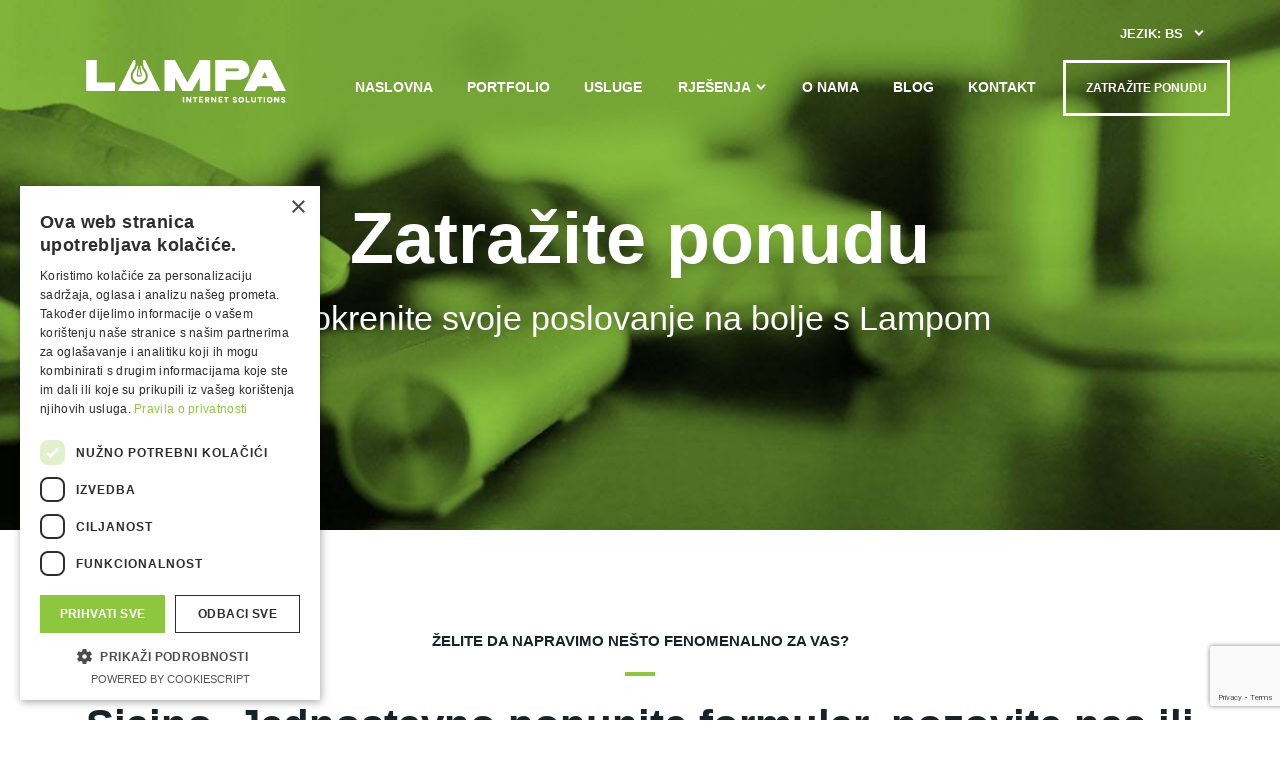

--- FILE ---
content_type: text/html; charset=UTF-8
request_url: https://lampa.ba/bs/zatrazite-ponudu
body_size: 5089
content:
<!doctype html>
<!--[if lt IE 7]>      <html class="no-js lt-ie9 lt-ie8 lt-ie7" lang=""> <![endif]-->
<!--[if IE 7]>         <html class="no-js lt-ie9 lt-ie8" lang=""> <![endif]-->
<!--[if IE 8]>         <html class="no-js lt-ie9" lang=""> <![endif]-->
<!--[if gt IE 8]><!--> <html class="no-js" lang="bs"> <!--<![endif]-->
    <head>
        <script type="text/javascript" charset="UTF-8" src="//cdn.cookie-script.com/s/c2bd80f92e5b477fb98c747938277362.js"></script>
        <link rel="icon" type="image/png" sizes="32x32" href="/assets/media/favicon-32x32.png">
        <link rel="icon" type="image/png" sizes="96x96" href="/assets/media/favicon-96x96.png">
        <link rel="icon" type="image/png" sizes="16x16" href="/assets/media/favicon-16x16.png">
        <meta charset="utf-8">
        <meta http-equiv="x-ua-compatible" content="ie=edge">

        <!-- <meta http-equiv="X-UA-Compatible" content="IE=edge,chrome=1"> -->
        <title>Zatražite ponudu - Lampa Studio Sarajevo</title>
        <meta name="description" content="Želite da napravimo nešto fenomenalno za vas?" />
<meta property="og:title" content="Zatražite ponudu" />
<meta property="og:description" content="Želite da napravimo nešto fenomenalno za vas?" />
<meta property="og:type" content="article" />
<meta property="og:url" content="https://lampa.ba/bs/zatrazite-ponudu" />
<meta property="og:image" content="https://lampa.ba/assets/img/header-bg.jpg" />
<meta property="og:site_name" content="LAMPA.BA" />
<script type="application/ld+json">
    {
     "@context": "http://schema.org",
     "@type": "BreadcrumbList",
     "itemListElement":
     [
      {
       "@type": "ListItem",
       "position": 1,
       "item":
       {
        "@id": "/bs",
        "name": "Lampa"
        }
      },
        {
       "@type": "ListItem",
       "position": 2,
       "item":
       {
        "@id": "https://lampa.ba/bs/zatrazite-ponudu",
        "name": "Zatražite ponudu"
        }
      }]
    }
</script>

<style>
    .checkboxs #tos-error{
        color: red !important;
        position: absolute;
        top: -30px;
        right: 0;
        text-transform: uppercase;
        font-size: 13px !important;
        font-weight: bold;
    }
    .checkboxs a{
        color: #8dc73f !important;
    }
    .checkboxs a:hover {
        color: #8dc73f !important;
        text-decoration: underline;
    }
</style>
		<meta name="google-site-verification" content="EBWyARyss7xCyjKVRZfL9IMbrWQ4nr0VJdZ3frNkHkI" />
        <meta name="csrf-token" content="irsuw2zZYvPvZzsjmkWmFre7edUBkXb7xVKgPm60">
        <meta name="viewport" content="width=device-width, initial-scale=1">
        <link rel="shortcut icon" type="image/png" href="/assets/media/favicon.png"/>
        <link rel="apple-touch-icon" href="/assets/media/apple-touch-icon.png">
        <link rel="apple-touch-icon" sizes="57x57" href="/assets/media/apple-icon-57x57.png">
        <link rel="apple-touch-icon" sizes="60x60" href="/assets/media/apple-icon-60x60.png">
        <link rel="apple-touch-icon" sizes="72x72" href="/assets/media/apple-icon-72x72.png">
        <link rel="apple-touch-icon" sizes="76x76" href="/assets/media/apple-icon-76x76.png">
        <link rel="apple-touch-icon" sizes="114x114" href="/assets/media/apple-icon-114x114.png">
        <link rel="apple-touch-icon" sizes="120x120" href="/assets/media/apple-icon-120x120.png">
        <link rel="apple-touch-icon" sizes="144x144" href="/assets/media/apple-icon-144x144.png">
        <link rel="apple-touch-icon" sizes="152x152" href="/assets/media/apple-icon-152x152.png">
        <link rel="apple-touch-icon" sizes="180x180" href="/assets/media/apple-icon-180x180.png">
        <link rel="icon" type="image/png" sizes="192x192"  href="/assets/media/android-icon-192x192.png">

        <link rel="manifest" href="/assets/media/manifest.json">
        <meta name="msapplication-TileColor" content="#ffffff">
        <meta name="msapplication-TileImage" content="/ms-icon-144x144.png">
        <meta name="theme-color" content="#ffffff">

        <link rel="stylesheet" href="https://lampa.ba/assets/css/app.min.css?v=1">
                <script src="https://lampa.ba/assets/js/vendor/modernizr-2.8.3-respond-1.4.2.min.js"></script>
                <link rel="preload" as="image" href="https://lampa.ba/assets/img/logo_white.svg">
        <!-- <link rel="preload" as="font" href="../assets/fonts/icons.woff2" type="font/woff2" crossorigin> -->
        <link rel="preload" as="font" href="https://lampa.ba/assets/fonts/icons.woff2?73873782" type="font/woff2" crossorigin>

        <style>
            .bottom ul li {
                padding: 5px 0;
            }
            .slick-slide a:focus {
                outline: none;
            }
            .slick-slide a img{
                max-height: 60px;
            }
            .color-white,
            .copyright,
            .copyright a {
                color: #fff !important;
            }
        </style>
		<!-- Facebook Pixel Code -->
		<!-- <script>
		!function(f,b,e,v,n,t,s){if(f.fbq)return;n=f.fbq=function(){n.callMethod?
		n.callMethod.apply(n,arguments):n.queue.push(arguments)};if(!f._fbq)f._fbq=n;
		n.push=n;n.loaded=!0;n.version='2.0';n.queue=[];t=b.createElement(e);t.async=!0;
		t.src=v;s=b.getElementsByTagName(e)[0];s.parentNode.insertBefore(t,s)}(window,
		document,'script','https://connect.facebook.net/en_US/fbevents.js');

		fbq('init', '1798112197139064');
		fbq('track', "PageView");</script>
		<noscript><img height="1" width="1" style="display:none"
		src="https://www.facebook.com/tr?id=1798112197139064&ev=PageView&noscript=1"
		/></noscript> -->
		<!-- End Facebook Pixel Code -->
    </head>
    <body data-lang="bs"   class="meeting" >
        <!--[if lt IE 8]>
            <p class="browserupgrade">You are using an <strong>outdated</strong> browser. Please <a href="http://browsehappy.com/">upgrade your browser</a> to improve your experience.</p>
        <![endif]-->

      <header class="navbar navbar-static-top bs-docs-nav" id="top"><!-- Header Start -->
        <div class="container">
          <div class="navbar-header">
            <button class="navbar-toggle collapsed" type="button" data-toggle="collapse" data-target="#bs-navbar" aria-controls="bs-navbar" aria-expanded="false">
              <span class="sr-only">Toggle navigation</span>
              <span class="icon-bar"></span>
              <span class="icon-bar"></span>
              <span class="icon-bar"></span>
            </button>
            <a href="/bs" class="navbar-brand" title="Lampa.ba - Potpuna usluga izrade web stranica">
              <img src="https://lampa.ba/assets/img/logo_white.svg" alt="Lampa.ba - Potpuna usluga izrade web stranica" width="202" height="43" />
            </a>
          </div>
          <nav id="bs-navbar" class="collapse navbar-collapse">
            <ul class="nav navbar-nav navbar-right">
              <li ><a href="/bs">Naslovna</a></li>
              <li ><a href="https://lampa.ba/bs/portfolio">Portfolio</a></li>
              <li ><a href="https://lampa.ba/bs/usluge">Usluge</a></li>
			  <li class="has-dropdown" >
                <a href="#">Rješenja <i class="icon-arrow_down"></i></a>
                <ul class="dropdown">
                  <li><a href="https://lampa.ba/bs/cms-sistem-za-upravljanje-sadrzajem">CMS</a></li>
                  <li><a href="https://lampa.ba/bs/web-shop-ecommerce">Web shop</a></li>
                                      <li><a style="text-transform: none" href="https://lampa.ba/bs/program-za-advokate">eADVOKAT</a></li>
                        <li><a style="text-transform: none" href="https://lampa.ba/bs/program-za-poliklinike-i-ordinacije">ePOLIKLINIKA</a></li>
                                        </ul>
              </li>
              <li ><a href="https://lampa.ba/bs/o-nama">O nama</a></li>
              <li ><a href="https://lampa.ba/bs/blog">Blog</a></li>
              <li ><a href="https://lampa.ba/bs/kontakt">Kontakt</a></li>
              <li class="arrange-meeting"><a href="https://lampa.ba/bs/zatrazite-ponudu" class="button button--ujarak">Zatražite ponudu</a></li>
              <li class="language"><span>Jezik: </span><a href="/en" class="separator">en</a> <a href="/bs">bs</a></li>
            </ul>
            <ul class="follow-us">
              <li><span>Pratite nas</span></li>
              <li><a target="_blank" href="https://www.facebook.com/lampa.ba/" rel="noopener">Facebook</a></li>
              <li><a target="_blank" href="https://twitter.com/lampastudio" rel="noopener">Twitter</a></li>
              <li><a target="_blank" href="https://www.linkedin.com/company/lampa-studio-d.o.o." rel="noopener">LinkedIn</a></li>
            </ul>
            <ul class="lampa-apps">
              <li><span>Lampa Apps</span></li>
              <li><a target="_blank" href=" https://play.google.com/store/apps/developer?id=LampaApps" rel="noopener">Google Play</a></li>
              <li><a target="_blank" href="https://itunes.apple.com/us/developer/lampa-studio-d.o.o./id900364175" rel="noopener">Apple Store</a></li>
            </ul>
            <div class="language-dropdown">
              Jezik: bs <i class="icon-arrow_down"></i>
              <ul>
                <li><a href="/bs">Bosanski</a></li>
                <li><a href="/en">English</a></li>
              </ul>
            </div>
          </nav>
        </div>
      </header><!-- Header End -->
       
<div class="full-height"><!-- Page Title Start -->
    <div class="title">
        <h1 class="page-heading">Zatražite ponudu</h1>
        <span class="page-description animated fadeInDown">Pokrenite svoje poslovanje na bolje s Lampom</span>
    </div>
</div><!-- Page Title End -->
<section class="content-section req-quote"><!-- Intro Start -->
    <div class="container">
        
        
        
        <span class="section-title">Želite da napravimo nešto fenomenalno za vas?</span>
        <h3 class="section-subtitle">
            Sjajno. Jednostavno popunite formular, pozovite nas ili nam pošaljite e-mail.
        </h3>
    </div>
</section><!-- Intro End -->
<div class="contact-form">
    <div class="container">
        <form method="POST" action="https://lampa.ba/bs/zatrazite-ponudu" accept-charset="UTF-8" class="js-validate quote"><input name="_token" type="hidden" value="irsuw2zZYvPvZzsjmkWmFre7edUBkXb7xVKgPm60">
		<span class="section-title">Kontakt informacije</span>
        <div class="row">
            <div class="col-sm-6">
                <span>Ime i prezime<mark>*</mark></span>
                <div class="contact-box">
                    <input required="required" value="" type="text" name="name" title="Ovo polje je obavezno!">
                </div>
            </div>
            <div class="col-sm-6">
                <span>Kompanija<mark>*</mark></span>
                <div class="contact-box">
                    <input required="required" value="" type="text" name="company" title="Ovo polje je obavezno!">
                </div>
            </div>
        </div>
        <div class="row">
            <div class="col-sm-6">
                <span>E-mail<mark>*</mark></span>
                <div class="contact-box">
                    <input type="email" required="required" value="" name="email" title="Ovo polje je obavezno!">
                </div>
            </div>
            <div class="col-sm-6">
                <span>Telefon<mark>*</mark></span>
                <div class="contact-box">
                    <input type="tel" required="required" value="" name="phone" title="Ovo polje je obavezno!">
                    <input style="display: none" class="form-control" type="text" name="fax" value="">
                </div>
            </div>
        </div>
		<span class="section-title">Detalji o projektu</span>

        <div class="row">
            <div class="col-sm-12">
				<span>Opišite Vašu kompaniju u nekoliko rečenica<mark>*</mark></span>
				<p class="p-info">Navedite djelatnosti i usluge, profil vaših klijenata i kupaca, ciljanu publiku</p>
				<div class="contact-box textarea">
					<textarea name="company_desc" required="required" title="Ovo polje je obavezno!"></textarea>
				</div>
            </div>

            <div class="col-sm-12">
				<span>Unesite opis i zahtjeve projekta<mark>*</mark></span>
				<p class="p-info">Navedite strukturu, popis linkova, željene funkcionalnosti, web stranice koje vam se (ne)sviđaju i ostale detalje</p>
				<div class="contact-box textarea">
					<textarea name="project_desc" required="required" title="Ovo polje je obavezno!"></textarea>
				</div>
            </div>

            <div class="col-sm-12">
                <span>Jezici na web stranici<mark>*</mark></span>
				<p class="p-info">Navedite željene jezike, npr. bosanski i engleski</p>
                <div class="contact-box">
                    <input type="text" required="required" value="" name="langs" title="Ovo polje je obavezno!">
                </div>
            </div>

            <div class="col-sm-12">
                <span>Dodatne usluge</span>
				<p class="p-info">Da li su Vam potrebne neke od navedenih usluga?</p>
				<div class="checkboxs">
					<div class="checkbox">
						<input type="checkbox" value="da" id="hosting" name="hosting"> <label for="hosting">Web hosting</label>
					</div>

					<div class="checkbox">
						<input type="checkbox" value="da" id="domain" name="domain"> <label for="domain">Domena</label>
					</div>

					<div class="checkbox">
						<input type="checkbox" value="da" id="logo" name="logo"> <label for="logo">Izrada logotipa</label>
					</div>

				</div>
            </div>
            <div class="col-sm-12">
                <div class="checkboxs">
                    <span>Pravila privatnosti</span>
                    <div class="checkbox">
                        <input type="checkbox" value="da" id="tos" name="tos" required="required" title="Ovo polje je obavezno!"> <label for="tos">Slažem se sa <a href="https://lampa.ba/bs/uslovi-koristenja">Uslovima korištenja</a> i <a href="https://lampa.ba/bs/politika-privatnosti">Politikom privatnosti</a></label>
                    </div>
                </div>
            </div>
        </div>
<input type="hidden" name="recaptcha" id="recaptcha">
        <input type="submit" class="contact-submit" value="Pošalji poruku">
        </form>
    </div>
</div>
<section class="content-section green"><!-- Meeting Start -->
    <div class="container">
        <h3 class="section-subtitle">
            Zainteresirani za saradnju sa nama?
        </h3>
        <span><i class="icon-phoneblack"></i>+387 33 741 673</span>
    </div>
</section><!-- Meeting End -->
      <footer class="bottom"><!-- Footer Start -->
        <div class="container">
          <div class="row">
              <div class="logo sm">
                <i class="icon-lamp-down"></i>
              </div>
              <div class="firm-name">Lampa Studio d.o.o.</div>
            <div class="col-md-3 col-xs-6 firm-info">
              <div class="logo">
                <i class="icon-lamp-down"></i>
              </div>
              <ul class="firm-address">
                <li class="firm-name">Lampa Studio d.o.o.</li>
                <li>Hasana Brkića 45</li>
                <li>71 000 Sarajevo</li>
                <li>Bosna i Hercegovina</li>
              </ul>
            </div>
            <div class="col-md-3 col-xs-6">
              <ul class="col-md-6 contact">
                <li><a href="https://lampa.ba/bs/kontakt">Kontakt</a> </li>
                <li><i class="text-icon">P</i><a href="tel:+38733741673">+387 33 741 673</a></li>
                <li><i class="text-icon">E</i> <a href="&#x6d;a&#x69;lt&#111;&#x3a;&#105;nf&#x6f;&#64;&#108;am&#x70;&#97;&#x2e;&#98;a">&#105;nf&#x6f;&#64;&#108;am&#x70;&#97;&#x2e;&#98;a</a></li>
              </ul>
              <ul class="col-md-6 apps">
                <li>Lampa Apps</li>
                <li><a target="_blank" href=" https://play.google.com/store/apps/developer?id=LampaApps" rel="noopener">Google Play</a></li>
                <li><a target="_blank" href="https://itunes.apple.com/us/developer/lampa-studio-d.o.o./id900364175" rel="noopener">Apple Store</a></li>
              </ul>
            </div>
            <div class="col-md-3 col-xs-6 social">
              <ul class="col-md-6">
                <li>Povežite se</li>
                <li><a target="_blank" href="https://www.facebook.com/lampa.ba/" rel="noopener">Facebook</a></li>
                <li><a target="_blank" href="https://twitter.com/lampastudio" rel="noopener">Twitter</a></li>
                <li><a target="_blank" href="https://www.linkedin.com/company/lampa-studio-d.o.o." rel="noopener">LinkedIn</a></li>
              </ul>

              <ul class="col-md-6">
              <li><a href="https://lampa.ba/bs/o-nama">O nama</a></li>
                <li><a href="https://lampa.ba/bs/uslovi-koristenja">Uslovi korištenja</a></li>
                <li><a href="https://lampa.ba/bs/politika-privatnosti">Politika privatnosti</a></li>
                <li><a href="https://lampa.ba/bs/politika-kolacica">Politika kolačića</a></li>
              </ul>

            </div>
            <div class="col-md-3">
            <a href="https://lampa.ba/bs/zatrazite-ponudu" class="arrange-meeting-bottom button button--ujarak visible-md visible-lg">Zatražite ponudu</a>
            </div>
          </div>
          <div class="row">
            <span class="copyright float-left">© 2026. <a href="https://lampa.ba/">Lampa Studio</a>. Sva prava zadržana.
            <span  class="hidden-md hidden-lg">
            <a href="https://lampa.ba/bs/uslovi-koristenja">Uslovi korištenja</a>,
            <a href="https://lampa.ba/bs/politika-privatnosti">Politika privatnosti</a> i
            <a href="https://lampa.ba/bs/politika-kolacica">Politika kolačića</a>
            </span>
            </span>
            <span class="copyright float-right">Handcrafted pixels &amp; code since 2003.</span>
          </div>
        </div>
      </footer><!-- Footer End -->
    <script src="https://www.google.com/recaptcha/api.js?render=6Lc_4n4fAAAAAIUx8eejjvnVIif31uVwdlIC7hnW"></script>
<script>
    grecaptcha.ready(function() {
        grecaptcha.execute('6Lc_4n4fAAAAAIUx8eejjvnVIif31uVwdlIC7hnW', {action: 'contact'}).then(function(token) {
            if (token) {
                document.getElementById('recaptcha').value = token;
            }
        });
    });
</script>
    <script src="https://lampa.ba/assets/js/app.min.js?v=1"></script>
        <script>
      (function(i,s,o,g,r,a,m){i['GoogleAnalyticsObject']=r;i[r]=i[r]||function(){
      (i[r].q=i[r].q||[]).push(arguments)},i[r].l=1*new Date();a=s.createElement(o),
      m=s.getElementsByTagName(o)[0];a.async=1;a.src=g;m.parentNode.insertBefore(a,m)
      })(window,document,'script','https://www.google-analytics.com/analytics.js','ga');

      ga('create', 'UA-22591034-1', 'auto');
      ga('send', 'pageview');

    </script>

    <script defer src="https://static.cloudflareinsights.com/beacon.min.js/vcd15cbe7772f49c399c6a5babf22c1241717689176015" integrity="sha512-ZpsOmlRQV6y907TI0dKBHq9Md29nnaEIPlkf84rnaERnq6zvWvPUqr2ft8M1aS28oN72PdrCzSjY4U6VaAw1EQ==" data-cf-beacon='{"version":"2024.11.0","token":"75492dffaf534847b3df07e5fb029009","r":1,"server_timing":{"name":{"cfCacheStatus":true,"cfEdge":true,"cfExtPri":true,"cfL4":true,"cfOrigin":true,"cfSpeedBrain":true},"location_startswith":null}}' crossorigin="anonymous"></script>
</body>
</html>


--- FILE ---
content_type: text/html; charset=utf-8
request_url: https://www.google.com/recaptcha/api2/anchor?ar=1&k=6Lc_4n4fAAAAAIUx8eejjvnVIif31uVwdlIC7hnW&co=aHR0cHM6Ly9sYW1wYS5iYTo0NDM.&hl=en&v=PoyoqOPhxBO7pBk68S4YbpHZ&size=invisible&anchor-ms=20000&execute-ms=30000&cb=utizum7npm58
body_size: 48570
content:
<!DOCTYPE HTML><html dir="ltr" lang="en"><head><meta http-equiv="Content-Type" content="text/html; charset=UTF-8">
<meta http-equiv="X-UA-Compatible" content="IE=edge">
<title>reCAPTCHA</title>
<style type="text/css">
/* cyrillic-ext */
@font-face {
  font-family: 'Roboto';
  font-style: normal;
  font-weight: 400;
  font-stretch: 100%;
  src: url(//fonts.gstatic.com/s/roboto/v48/KFO7CnqEu92Fr1ME7kSn66aGLdTylUAMa3GUBHMdazTgWw.woff2) format('woff2');
  unicode-range: U+0460-052F, U+1C80-1C8A, U+20B4, U+2DE0-2DFF, U+A640-A69F, U+FE2E-FE2F;
}
/* cyrillic */
@font-face {
  font-family: 'Roboto';
  font-style: normal;
  font-weight: 400;
  font-stretch: 100%;
  src: url(//fonts.gstatic.com/s/roboto/v48/KFO7CnqEu92Fr1ME7kSn66aGLdTylUAMa3iUBHMdazTgWw.woff2) format('woff2');
  unicode-range: U+0301, U+0400-045F, U+0490-0491, U+04B0-04B1, U+2116;
}
/* greek-ext */
@font-face {
  font-family: 'Roboto';
  font-style: normal;
  font-weight: 400;
  font-stretch: 100%;
  src: url(//fonts.gstatic.com/s/roboto/v48/KFO7CnqEu92Fr1ME7kSn66aGLdTylUAMa3CUBHMdazTgWw.woff2) format('woff2');
  unicode-range: U+1F00-1FFF;
}
/* greek */
@font-face {
  font-family: 'Roboto';
  font-style: normal;
  font-weight: 400;
  font-stretch: 100%;
  src: url(//fonts.gstatic.com/s/roboto/v48/KFO7CnqEu92Fr1ME7kSn66aGLdTylUAMa3-UBHMdazTgWw.woff2) format('woff2');
  unicode-range: U+0370-0377, U+037A-037F, U+0384-038A, U+038C, U+038E-03A1, U+03A3-03FF;
}
/* math */
@font-face {
  font-family: 'Roboto';
  font-style: normal;
  font-weight: 400;
  font-stretch: 100%;
  src: url(//fonts.gstatic.com/s/roboto/v48/KFO7CnqEu92Fr1ME7kSn66aGLdTylUAMawCUBHMdazTgWw.woff2) format('woff2');
  unicode-range: U+0302-0303, U+0305, U+0307-0308, U+0310, U+0312, U+0315, U+031A, U+0326-0327, U+032C, U+032F-0330, U+0332-0333, U+0338, U+033A, U+0346, U+034D, U+0391-03A1, U+03A3-03A9, U+03B1-03C9, U+03D1, U+03D5-03D6, U+03F0-03F1, U+03F4-03F5, U+2016-2017, U+2034-2038, U+203C, U+2040, U+2043, U+2047, U+2050, U+2057, U+205F, U+2070-2071, U+2074-208E, U+2090-209C, U+20D0-20DC, U+20E1, U+20E5-20EF, U+2100-2112, U+2114-2115, U+2117-2121, U+2123-214F, U+2190, U+2192, U+2194-21AE, U+21B0-21E5, U+21F1-21F2, U+21F4-2211, U+2213-2214, U+2216-22FF, U+2308-230B, U+2310, U+2319, U+231C-2321, U+2336-237A, U+237C, U+2395, U+239B-23B7, U+23D0, U+23DC-23E1, U+2474-2475, U+25AF, U+25B3, U+25B7, U+25BD, U+25C1, U+25CA, U+25CC, U+25FB, U+266D-266F, U+27C0-27FF, U+2900-2AFF, U+2B0E-2B11, U+2B30-2B4C, U+2BFE, U+3030, U+FF5B, U+FF5D, U+1D400-1D7FF, U+1EE00-1EEFF;
}
/* symbols */
@font-face {
  font-family: 'Roboto';
  font-style: normal;
  font-weight: 400;
  font-stretch: 100%;
  src: url(//fonts.gstatic.com/s/roboto/v48/KFO7CnqEu92Fr1ME7kSn66aGLdTylUAMaxKUBHMdazTgWw.woff2) format('woff2');
  unicode-range: U+0001-000C, U+000E-001F, U+007F-009F, U+20DD-20E0, U+20E2-20E4, U+2150-218F, U+2190, U+2192, U+2194-2199, U+21AF, U+21E6-21F0, U+21F3, U+2218-2219, U+2299, U+22C4-22C6, U+2300-243F, U+2440-244A, U+2460-24FF, U+25A0-27BF, U+2800-28FF, U+2921-2922, U+2981, U+29BF, U+29EB, U+2B00-2BFF, U+4DC0-4DFF, U+FFF9-FFFB, U+10140-1018E, U+10190-1019C, U+101A0, U+101D0-101FD, U+102E0-102FB, U+10E60-10E7E, U+1D2C0-1D2D3, U+1D2E0-1D37F, U+1F000-1F0FF, U+1F100-1F1AD, U+1F1E6-1F1FF, U+1F30D-1F30F, U+1F315, U+1F31C, U+1F31E, U+1F320-1F32C, U+1F336, U+1F378, U+1F37D, U+1F382, U+1F393-1F39F, U+1F3A7-1F3A8, U+1F3AC-1F3AF, U+1F3C2, U+1F3C4-1F3C6, U+1F3CA-1F3CE, U+1F3D4-1F3E0, U+1F3ED, U+1F3F1-1F3F3, U+1F3F5-1F3F7, U+1F408, U+1F415, U+1F41F, U+1F426, U+1F43F, U+1F441-1F442, U+1F444, U+1F446-1F449, U+1F44C-1F44E, U+1F453, U+1F46A, U+1F47D, U+1F4A3, U+1F4B0, U+1F4B3, U+1F4B9, U+1F4BB, U+1F4BF, U+1F4C8-1F4CB, U+1F4D6, U+1F4DA, U+1F4DF, U+1F4E3-1F4E6, U+1F4EA-1F4ED, U+1F4F7, U+1F4F9-1F4FB, U+1F4FD-1F4FE, U+1F503, U+1F507-1F50B, U+1F50D, U+1F512-1F513, U+1F53E-1F54A, U+1F54F-1F5FA, U+1F610, U+1F650-1F67F, U+1F687, U+1F68D, U+1F691, U+1F694, U+1F698, U+1F6AD, U+1F6B2, U+1F6B9-1F6BA, U+1F6BC, U+1F6C6-1F6CF, U+1F6D3-1F6D7, U+1F6E0-1F6EA, U+1F6F0-1F6F3, U+1F6F7-1F6FC, U+1F700-1F7FF, U+1F800-1F80B, U+1F810-1F847, U+1F850-1F859, U+1F860-1F887, U+1F890-1F8AD, U+1F8B0-1F8BB, U+1F8C0-1F8C1, U+1F900-1F90B, U+1F93B, U+1F946, U+1F984, U+1F996, U+1F9E9, U+1FA00-1FA6F, U+1FA70-1FA7C, U+1FA80-1FA89, U+1FA8F-1FAC6, U+1FACE-1FADC, U+1FADF-1FAE9, U+1FAF0-1FAF8, U+1FB00-1FBFF;
}
/* vietnamese */
@font-face {
  font-family: 'Roboto';
  font-style: normal;
  font-weight: 400;
  font-stretch: 100%;
  src: url(//fonts.gstatic.com/s/roboto/v48/KFO7CnqEu92Fr1ME7kSn66aGLdTylUAMa3OUBHMdazTgWw.woff2) format('woff2');
  unicode-range: U+0102-0103, U+0110-0111, U+0128-0129, U+0168-0169, U+01A0-01A1, U+01AF-01B0, U+0300-0301, U+0303-0304, U+0308-0309, U+0323, U+0329, U+1EA0-1EF9, U+20AB;
}
/* latin-ext */
@font-face {
  font-family: 'Roboto';
  font-style: normal;
  font-weight: 400;
  font-stretch: 100%;
  src: url(//fonts.gstatic.com/s/roboto/v48/KFO7CnqEu92Fr1ME7kSn66aGLdTylUAMa3KUBHMdazTgWw.woff2) format('woff2');
  unicode-range: U+0100-02BA, U+02BD-02C5, U+02C7-02CC, U+02CE-02D7, U+02DD-02FF, U+0304, U+0308, U+0329, U+1D00-1DBF, U+1E00-1E9F, U+1EF2-1EFF, U+2020, U+20A0-20AB, U+20AD-20C0, U+2113, U+2C60-2C7F, U+A720-A7FF;
}
/* latin */
@font-face {
  font-family: 'Roboto';
  font-style: normal;
  font-weight: 400;
  font-stretch: 100%;
  src: url(//fonts.gstatic.com/s/roboto/v48/KFO7CnqEu92Fr1ME7kSn66aGLdTylUAMa3yUBHMdazQ.woff2) format('woff2');
  unicode-range: U+0000-00FF, U+0131, U+0152-0153, U+02BB-02BC, U+02C6, U+02DA, U+02DC, U+0304, U+0308, U+0329, U+2000-206F, U+20AC, U+2122, U+2191, U+2193, U+2212, U+2215, U+FEFF, U+FFFD;
}
/* cyrillic-ext */
@font-face {
  font-family: 'Roboto';
  font-style: normal;
  font-weight: 500;
  font-stretch: 100%;
  src: url(//fonts.gstatic.com/s/roboto/v48/KFO7CnqEu92Fr1ME7kSn66aGLdTylUAMa3GUBHMdazTgWw.woff2) format('woff2');
  unicode-range: U+0460-052F, U+1C80-1C8A, U+20B4, U+2DE0-2DFF, U+A640-A69F, U+FE2E-FE2F;
}
/* cyrillic */
@font-face {
  font-family: 'Roboto';
  font-style: normal;
  font-weight: 500;
  font-stretch: 100%;
  src: url(//fonts.gstatic.com/s/roboto/v48/KFO7CnqEu92Fr1ME7kSn66aGLdTylUAMa3iUBHMdazTgWw.woff2) format('woff2');
  unicode-range: U+0301, U+0400-045F, U+0490-0491, U+04B0-04B1, U+2116;
}
/* greek-ext */
@font-face {
  font-family: 'Roboto';
  font-style: normal;
  font-weight: 500;
  font-stretch: 100%;
  src: url(//fonts.gstatic.com/s/roboto/v48/KFO7CnqEu92Fr1ME7kSn66aGLdTylUAMa3CUBHMdazTgWw.woff2) format('woff2');
  unicode-range: U+1F00-1FFF;
}
/* greek */
@font-face {
  font-family: 'Roboto';
  font-style: normal;
  font-weight: 500;
  font-stretch: 100%;
  src: url(//fonts.gstatic.com/s/roboto/v48/KFO7CnqEu92Fr1ME7kSn66aGLdTylUAMa3-UBHMdazTgWw.woff2) format('woff2');
  unicode-range: U+0370-0377, U+037A-037F, U+0384-038A, U+038C, U+038E-03A1, U+03A3-03FF;
}
/* math */
@font-face {
  font-family: 'Roboto';
  font-style: normal;
  font-weight: 500;
  font-stretch: 100%;
  src: url(//fonts.gstatic.com/s/roboto/v48/KFO7CnqEu92Fr1ME7kSn66aGLdTylUAMawCUBHMdazTgWw.woff2) format('woff2');
  unicode-range: U+0302-0303, U+0305, U+0307-0308, U+0310, U+0312, U+0315, U+031A, U+0326-0327, U+032C, U+032F-0330, U+0332-0333, U+0338, U+033A, U+0346, U+034D, U+0391-03A1, U+03A3-03A9, U+03B1-03C9, U+03D1, U+03D5-03D6, U+03F0-03F1, U+03F4-03F5, U+2016-2017, U+2034-2038, U+203C, U+2040, U+2043, U+2047, U+2050, U+2057, U+205F, U+2070-2071, U+2074-208E, U+2090-209C, U+20D0-20DC, U+20E1, U+20E5-20EF, U+2100-2112, U+2114-2115, U+2117-2121, U+2123-214F, U+2190, U+2192, U+2194-21AE, U+21B0-21E5, U+21F1-21F2, U+21F4-2211, U+2213-2214, U+2216-22FF, U+2308-230B, U+2310, U+2319, U+231C-2321, U+2336-237A, U+237C, U+2395, U+239B-23B7, U+23D0, U+23DC-23E1, U+2474-2475, U+25AF, U+25B3, U+25B7, U+25BD, U+25C1, U+25CA, U+25CC, U+25FB, U+266D-266F, U+27C0-27FF, U+2900-2AFF, U+2B0E-2B11, U+2B30-2B4C, U+2BFE, U+3030, U+FF5B, U+FF5D, U+1D400-1D7FF, U+1EE00-1EEFF;
}
/* symbols */
@font-face {
  font-family: 'Roboto';
  font-style: normal;
  font-weight: 500;
  font-stretch: 100%;
  src: url(//fonts.gstatic.com/s/roboto/v48/KFO7CnqEu92Fr1ME7kSn66aGLdTylUAMaxKUBHMdazTgWw.woff2) format('woff2');
  unicode-range: U+0001-000C, U+000E-001F, U+007F-009F, U+20DD-20E0, U+20E2-20E4, U+2150-218F, U+2190, U+2192, U+2194-2199, U+21AF, U+21E6-21F0, U+21F3, U+2218-2219, U+2299, U+22C4-22C6, U+2300-243F, U+2440-244A, U+2460-24FF, U+25A0-27BF, U+2800-28FF, U+2921-2922, U+2981, U+29BF, U+29EB, U+2B00-2BFF, U+4DC0-4DFF, U+FFF9-FFFB, U+10140-1018E, U+10190-1019C, U+101A0, U+101D0-101FD, U+102E0-102FB, U+10E60-10E7E, U+1D2C0-1D2D3, U+1D2E0-1D37F, U+1F000-1F0FF, U+1F100-1F1AD, U+1F1E6-1F1FF, U+1F30D-1F30F, U+1F315, U+1F31C, U+1F31E, U+1F320-1F32C, U+1F336, U+1F378, U+1F37D, U+1F382, U+1F393-1F39F, U+1F3A7-1F3A8, U+1F3AC-1F3AF, U+1F3C2, U+1F3C4-1F3C6, U+1F3CA-1F3CE, U+1F3D4-1F3E0, U+1F3ED, U+1F3F1-1F3F3, U+1F3F5-1F3F7, U+1F408, U+1F415, U+1F41F, U+1F426, U+1F43F, U+1F441-1F442, U+1F444, U+1F446-1F449, U+1F44C-1F44E, U+1F453, U+1F46A, U+1F47D, U+1F4A3, U+1F4B0, U+1F4B3, U+1F4B9, U+1F4BB, U+1F4BF, U+1F4C8-1F4CB, U+1F4D6, U+1F4DA, U+1F4DF, U+1F4E3-1F4E6, U+1F4EA-1F4ED, U+1F4F7, U+1F4F9-1F4FB, U+1F4FD-1F4FE, U+1F503, U+1F507-1F50B, U+1F50D, U+1F512-1F513, U+1F53E-1F54A, U+1F54F-1F5FA, U+1F610, U+1F650-1F67F, U+1F687, U+1F68D, U+1F691, U+1F694, U+1F698, U+1F6AD, U+1F6B2, U+1F6B9-1F6BA, U+1F6BC, U+1F6C6-1F6CF, U+1F6D3-1F6D7, U+1F6E0-1F6EA, U+1F6F0-1F6F3, U+1F6F7-1F6FC, U+1F700-1F7FF, U+1F800-1F80B, U+1F810-1F847, U+1F850-1F859, U+1F860-1F887, U+1F890-1F8AD, U+1F8B0-1F8BB, U+1F8C0-1F8C1, U+1F900-1F90B, U+1F93B, U+1F946, U+1F984, U+1F996, U+1F9E9, U+1FA00-1FA6F, U+1FA70-1FA7C, U+1FA80-1FA89, U+1FA8F-1FAC6, U+1FACE-1FADC, U+1FADF-1FAE9, U+1FAF0-1FAF8, U+1FB00-1FBFF;
}
/* vietnamese */
@font-face {
  font-family: 'Roboto';
  font-style: normal;
  font-weight: 500;
  font-stretch: 100%;
  src: url(//fonts.gstatic.com/s/roboto/v48/KFO7CnqEu92Fr1ME7kSn66aGLdTylUAMa3OUBHMdazTgWw.woff2) format('woff2');
  unicode-range: U+0102-0103, U+0110-0111, U+0128-0129, U+0168-0169, U+01A0-01A1, U+01AF-01B0, U+0300-0301, U+0303-0304, U+0308-0309, U+0323, U+0329, U+1EA0-1EF9, U+20AB;
}
/* latin-ext */
@font-face {
  font-family: 'Roboto';
  font-style: normal;
  font-weight: 500;
  font-stretch: 100%;
  src: url(//fonts.gstatic.com/s/roboto/v48/KFO7CnqEu92Fr1ME7kSn66aGLdTylUAMa3KUBHMdazTgWw.woff2) format('woff2');
  unicode-range: U+0100-02BA, U+02BD-02C5, U+02C7-02CC, U+02CE-02D7, U+02DD-02FF, U+0304, U+0308, U+0329, U+1D00-1DBF, U+1E00-1E9F, U+1EF2-1EFF, U+2020, U+20A0-20AB, U+20AD-20C0, U+2113, U+2C60-2C7F, U+A720-A7FF;
}
/* latin */
@font-face {
  font-family: 'Roboto';
  font-style: normal;
  font-weight: 500;
  font-stretch: 100%;
  src: url(//fonts.gstatic.com/s/roboto/v48/KFO7CnqEu92Fr1ME7kSn66aGLdTylUAMa3yUBHMdazQ.woff2) format('woff2');
  unicode-range: U+0000-00FF, U+0131, U+0152-0153, U+02BB-02BC, U+02C6, U+02DA, U+02DC, U+0304, U+0308, U+0329, U+2000-206F, U+20AC, U+2122, U+2191, U+2193, U+2212, U+2215, U+FEFF, U+FFFD;
}
/* cyrillic-ext */
@font-face {
  font-family: 'Roboto';
  font-style: normal;
  font-weight: 900;
  font-stretch: 100%;
  src: url(//fonts.gstatic.com/s/roboto/v48/KFO7CnqEu92Fr1ME7kSn66aGLdTylUAMa3GUBHMdazTgWw.woff2) format('woff2');
  unicode-range: U+0460-052F, U+1C80-1C8A, U+20B4, U+2DE0-2DFF, U+A640-A69F, U+FE2E-FE2F;
}
/* cyrillic */
@font-face {
  font-family: 'Roboto';
  font-style: normal;
  font-weight: 900;
  font-stretch: 100%;
  src: url(//fonts.gstatic.com/s/roboto/v48/KFO7CnqEu92Fr1ME7kSn66aGLdTylUAMa3iUBHMdazTgWw.woff2) format('woff2');
  unicode-range: U+0301, U+0400-045F, U+0490-0491, U+04B0-04B1, U+2116;
}
/* greek-ext */
@font-face {
  font-family: 'Roboto';
  font-style: normal;
  font-weight: 900;
  font-stretch: 100%;
  src: url(//fonts.gstatic.com/s/roboto/v48/KFO7CnqEu92Fr1ME7kSn66aGLdTylUAMa3CUBHMdazTgWw.woff2) format('woff2');
  unicode-range: U+1F00-1FFF;
}
/* greek */
@font-face {
  font-family: 'Roboto';
  font-style: normal;
  font-weight: 900;
  font-stretch: 100%;
  src: url(//fonts.gstatic.com/s/roboto/v48/KFO7CnqEu92Fr1ME7kSn66aGLdTylUAMa3-UBHMdazTgWw.woff2) format('woff2');
  unicode-range: U+0370-0377, U+037A-037F, U+0384-038A, U+038C, U+038E-03A1, U+03A3-03FF;
}
/* math */
@font-face {
  font-family: 'Roboto';
  font-style: normal;
  font-weight: 900;
  font-stretch: 100%;
  src: url(//fonts.gstatic.com/s/roboto/v48/KFO7CnqEu92Fr1ME7kSn66aGLdTylUAMawCUBHMdazTgWw.woff2) format('woff2');
  unicode-range: U+0302-0303, U+0305, U+0307-0308, U+0310, U+0312, U+0315, U+031A, U+0326-0327, U+032C, U+032F-0330, U+0332-0333, U+0338, U+033A, U+0346, U+034D, U+0391-03A1, U+03A3-03A9, U+03B1-03C9, U+03D1, U+03D5-03D6, U+03F0-03F1, U+03F4-03F5, U+2016-2017, U+2034-2038, U+203C, U+2040, U+2043, U+2047, U+2050, U+2057, U+205F, U+2070-2071, U+2074-208E, U+2090-209C, U+20D0-20DC, U+20E1, U+20E5-20EF, U+2100-2112, U+2114-2115, U+2117-2121, U+2123-214F, U+2190, U+2192, U+2194-21AE, U+21B0-21E5, U+21F1-21F2, U+21F4-2211, U+2213-2214, U+2216-22FF, U+2308-230B, U+2310, U+2319, U+231C-2321, U+2336-237A, U+237C, U+2395, U+239B-23B7, U+23D0, U+23DC-23E1, U+2474-2475, U+25AF, U+25B3, U+25B7, U+25BD, U+25C1, U+25CA, U+25CC, U+25FB, U+266D-266F, U+27C0-27FF, U+2900-2AFF, U+2B0E-2B11, U+2B30-2B4C, U+2BFE, U+3030, U+FF5B, U+FF5D, U+1D400-1D7FF, U+1EE00-1EEFF;
}
/* symbols */
@font-face {
  font-family: 'Roboto';
  font-style: normal;
  font-weight: 900;
  font-stretch: 100%;
  src: url(//fonts.gstatic.com/s/roboto/v48/KFO7CnqEu92Fr1ME7kSn66aGLdTylUAMaxKUBHMdazTgWw.woff2) format('woff2');
  unicode-range: U+0001-000C, U+000E-001F, U+007F-009F, U+20DD-20E0, U+20E2-20E4, U+2150-218F, U+2190, U+2192, U+2194-2199, U+21AF, U+21E6-21F0, U+21F3, U+2218-2219, U+2299, U+22C4-22C6, U+2300-243F, U+2440-244A, U+2460-24FF, U+25A0-27BF, U+2800-28FF, U+2921-2922, U+2981, U+29BF, U+29EB, U+2B00-2BFF, U+4DC0-4DFF, U+FFF9-FFFB, U+10140-1018E, U+10190-1019C, U+101A0, U+101D0-101FD, U+102E0-102FB, U+10E60-10E7E, U+1D2C0-1D2D3, U+1D2E0-1D37F, U+1F000-1F0FF, U+1F100-1F1AD, U+1F1E6-1F1FF, U+1F30D-1F30F, U+1F315, U+1F31C, U+1F31E, U+1F320-1F32C, U+1F336, U+1F378, U+1F37D, U+1F382, U+1F393-1F39F, U+1F3A7-1F3A8, U+1F3AC-1F3AF, U+1F3C2, U+1F3C4-1F3C6, U+1F3CA-1F3CE, U+1F3D4-1F3E0, U+1F3ED, U+1F3F1-1F3F3, U+1F3F5-1F3F7, U+1F408, U+1F415, U+1F41F, U+1F426, U+1F43F, U+1F441-1F442, U+1F444, U+1F446-1F449, U+1F44C-1F44E, U+1F453, U+1F46A, U+1F47D, U+1F4A3, U+1F4B0, U+1F4B3, U+1F4B9, U+1F4BB, U+1F4BF, U+1F4C8-1F4CB, U+1F4D6, U+1F4DA, U+1F4DF, U+1F4E3-1F4E6, U+1F4EA-1F4ED, U+1F4F7, U+1F4F9-1F4FB, U+1F4FD-1F4FE, U+1F503, U+1F507-1F50B, U+1F50D, U+1F512-1F513, U+1F53E-1F54A, U+1F54F-1F5FA, U+1F610, U+1F650-1F67F, U+1F687, U+1F68D, U+1F691, U+1F694, U+1F698, U+1F6AD, U+1F6B2, U+1F6B9-1F6BA, U+1F6BC, U+1F6C6-1F6CF, U+1F6D3-1F6D7, U+1F6E0-1F6EA, U+1F6F0-1F6F3, U+1F6F7-1F6FC, U+1F700-1F7FF, U+1F800-1F80B, U+1F810-1F847, U+1F850-1F859, U+1F860-1F887, U+1F890-1F8AD, U+1F8B0-1F8BB, U+1F8C0-1F8C1, U+1F900-1F90B, U+1F93B, U+1F946, U+1F984, U+1F996, U+1F9E9, U+1FA00-1FA6F, U+1FA70-1FA7C, U+1FA80-1FA89, U+1FA8F-1FAC6, U+1FACE-1FADC, U+1FADF-1FAE9, U+1FAF0-1FAF8, U+1FB00-1FBFF;
}
/* vietnamese */
@font-face {
  font-family: 'Roboto';
  font-style: normal;
  font-weight: 900;
  font-stretch: 100%;
  src: url(//fonts.gstatic.com/s/roboto/v48/KFO7CnqEu92Fr1ME7kSn66aGLdTylUAMa3OUBHMdazTgWw.woff2) format('woff2');
  unicode-range: U+0102-0103, U+0110-0111, U+0128-0129, U+0168-0169, U+01A0-01A1, U+01AF-01B0, U+0300-0301, U+0303-0304, U+0308-0309, U+0323, U+0329, U+1EA0-1EF9, U+20AB;
}
/* latin-ext */
@font-face {
  font-family: 'Roboto';
  font-style: normal;
  font-weight: 900;
  font-stretch: 100%;
  src: url(//fonts.gstatic.com/s/roboto/v48/KFO7CnqEu92Fr1ME7kSn66aGLdTylUAMa3KUBHMdazTgWw.woff2) format('woff2');
  unicode-range: U+0100-02BA, U+02BD-02C5, U+02C7-02CC, U+02CE-02D7, U+02DD-02FF, U+0304, U+0308, U+0329, U+1D00-1DBF, U+1E00-1E9F, U+1EF2-1EFF, U+2020, U+20A0-20AB, U+20AD-20C0, U+2113, U+2C60-2C7F, U+A720-A7FF;
}
/* latin */
@font-face {
  font-family: 'Roboto';
  font-style: normal;
  font-weight: 900;
  font-stretch: 100%;
  src: url(//fonts.gstatic.com/s/roboto/v48/KFO7CnqEu92Fr1ME7kSn66aGLdTylUAMa3yUBHMdazQ.woff2) format('woff2');
  unicode-range: U+0000-00FF, U+0131, U+0152-0153, U+02BB-02BC, U+02C6, U+02DA, U+02DC, U+0304, U+0308, U+0329, U+2000-206F, U+20AC, U+2122, U+2191, U+2193, U+2212, U+2215, U+FEFF, U+FFFD;
}

</style>
<link rel="stylesheet" type="text/css" href="https://www.gstatic.com/recaptcha/releases/PoyoqOPhxBO7pBk68S4YbpHZ/styles__ltr.css">
<script nonce="1zwvdKGO6d_MDFQxQqKFHA" type="text/javascript">window['__recaptcha_api'] = 'https://www.google.com/recaptcha/api2/';</script>
<script type="text/javascript" src="https://www.gstatic.com/recaptcha/releases/PoyoqOPhxBO7pBk68S4YbpHZ/recaptcha__en.js" nonce="1zwvdKGO6d_MDFQxQqKFHA">
      
    </script></head>
<body><div id="rc-anchor-alert" class="rc-anchor-alert"></div>
<input type="hidden" id="recaptcha-token" value="[base64]">
<script type="text/javascript" nonce="1zwvdKGO6d_MDFQxQqKFHA">
      recaptcha.anchor.Main.init("[\x22ainput\x22,[\x22bgdata\x22,\x22\x22,\[base64]/[base64]/[base64]/bmV3IHJbeF0oY1swXSk6RT09Mj9uZXcgclt4XShjWzBdLGNbMV0pOkU9PTM/bmV3IHJbeF0oY1swXSxjWzFdLGNbMl0pOkU9PTQ/[base64]/[base64]/[base64]/[base64]/[base64]/[base64]/[base64]/[base64]\x22,\[base64]\\u003d\x22,\[base64]/Z8OoAMKrw7LDhcOrwr7DjA/CoMOXQcO3wrg+DlLDrR7CgcO2w6rCvcKJw5fCoXjCl8ONwps3QsKFW8KLXUgrw61Sw5UhfHY5GMOLUQTDgy3CosOPYhLCgRfDr3oKNcOgwrHCi8Oow45Tw6wxw65uUcOlUMKGR8KtwrU0dMK6wpgPPw/Ci8KjZMKlwpHCg8OMEcKmPC3Ck3RUw4pmfSHCiiM9OsKMwpHDsX3DnDx8McO5e1zCjCTCuMO6dcOwwpLDsk0lI8OTJsKpwq4OwofDtH7DpwU3w6XDgcKaXsOWNsOxw5hBw5BUesOTIzYuw7cpEBDDo8KOw6FYPcOzwo7Dk09oMsOlwo/[base64]/ChsKjfcO7wr/DqkRaA8KGw4jChMOuUCTDqMOqUMO4w7bDjMK4KcOgSsOSwqfDu20Pw7EOwqnDrlpXTsKRdSh0w7zClAfCucOHXsOvXcOvw7bCt8OLRMKJwp/DnMOnwoVdZkM2woPCisK7w6FafsOWRsKDwolXXcKlwqFaw67Ck8Owc8Oww7TDsMKzPVTDmg/DhMK0w7jCvcKme0twOMOsRsOrwpsOwpQwNXkkBARiwqzCh3fCkcK5cSrDs0vClHQyVHXDnj4FC8K4SMOFEGnCjUvDsMKuwrVlwrM0FATCtsKAw7ADDHHCthLDuFRpJMO/[base64]/CjMORd8O6w7LCl3PCkUAzdSN7YHzDv8KpwrLCmF81c8OnMcO+w5fDvMKAcMOqw44ICMO3wpsDw55VwqnCqsKMC8K/w4/ChcOvWMOow7rDicOaw7LDmHTDkQhKw71QG8KEwrnChcOXYsKHw5TDk8OKESoIw4nDisO/IsKFW8KMwpQjR8OXKsKNw7MaTsKLVAh0wrDCscOuFx98PcKdw5TDiQYJWQrCjsO+McO3b1wmYG7DocKHJTERfVsvJMKVZnHDusO6XMKzOsO3wq/ChcOvbm3Cv3Eow4jDuMOLwoDCu8KLbiPDj3LDqcKfwqQRZi/[base64]/ClwlFw7Z+EcOWwpMXGHHCqxZeT8O5w4jDvcKNwo/[base64]/Ds0oiw5V/w4FiwoXCt2kRJ3JHwrhCw5bCk8KSQ1gGXcOcw7sWMUJ/wp9Tw7UALVcQwrnCiHrDgXM4UMKmZTPCtMOTCXxXGHzDhMO2wojCggwncMOqw5bCuBdoJ2/DpRbDu3kNwoFJB8K7w6/CqcK+KwsSw4TChTbCrjZewqkNw7fCmEU0TzcSwpjCnsKeF8KuJxHCtnnDocKNwqfDsE1lR8KSelrDtCjCj8K3wrhqThnCo8K5Rj4+LSHDtcOjw59Lw6LDhsOHw6rCm8OMwo/CjwXCoG0FKmhNw53ChcOxJyLDqcOSwqdbwq/DmsO1wobCpMO8w5bClsONwpPCicKkOsOyQcKZwrzCgGd6w57ChAUceMOPJgQ9V8OUw65Iw5BowpDDocOvHXx+w7UKQMOZwqhQw7/DslnDnETDtkkiwo/Crmlbw79RDXHCu3DDgcOdPMKcHgEvYsOMdsO/KlbDuxDCp8KsIhTDs8O1wqXCoyACb8OhdsOrw58sfMKIw7rCqgpuw7bCmMOOHibDsBLDpsK7w4vDjF7DuGAKbMK+EQvDpnjCm8O0w5U9YsKHdj8Tb8Kew4fCvwHDksKaBsO6w6nDnsKCwoR5fT/CqBzDoCMew5B+wrDDlsO9w47CusKvw57DtQdvcsK7d1UZU0jDpT4Ewp3DuxHCgHTCg8K6wohiw5s+HsKzVsOvZsKqw5dNYhzCjcKhw7EOG8OnRQTDqcOrw7vDsMK1TDLCsmcbcsO+wrrCvHfCvi/CnyfCncOePsOsw5Qle8KBalMDCsODw53Dj8KqwqBtfXHDksOBw6PCnUfDni3ClH04H8OQS8Odw4rCksORwprDug/CqMKafcKIJWnDmMKiwq95QmjDnjnDosOITlZTwptdwrpMw6cVwrPCiMOoWsK0w7XDhsOqCDBswrp/wqE2bMOaJHprwo9lwr7CusOWIjdYNcKSwoXCqMOCw7HCjxg8GsOmVcKGUy84UyHCqEYEw5XDhcOewqHCpsOYw4vChsK/wpkZwrjDlDgUwowjERZpRsO/w4vDgjrCgQfCq3BYw67Cl8KPBEfCpxdTdFnClFDCuVQiwr5uw4PDoMKuw43Dr3PDrMKOw6/CssKqw5pOP8O6KMOQKxV6GHJZR8KWw61Qwq5nwrkPw6M0w6lRw7Itwq7Dm8O6AgdkwrRAQF/[base64]/[base64]/CglzCvMO2GkNhw7MowpN6woLDr045eBcAHMO0w4x+ZSnCmMK/[base64]/Djl7Dm3MZKDxie8Kfwpk6dMKww6XDnlsDNcOMwoXDt8Kja8OICMOIwoB3TMOsAg4ZbsO0w7fCpcKwwq1/w4MXHEDCu3bDssOTwrbDrsO/JQB6Z0YGEkrDplLCgirCjAlbwozDlVbCtjTCvsOJw7Y0wqMoN09CFsOQw57DlTtKwovCrgx9wrXCsWccw4Quw7FZw7IdwrzCl8OpGMOIwqtCaW5pw6HDqFzCh8OsbGhjwpjCvAc5AcKiLyY/OBNGKMKIwqLDicKgRsKswoDDqDTDnAXCgCwcw5LCsyrDmBrDqcKPQ1g4w7fDthHDjS7CkMKGVz4VYMKtw751HQ7DjsKEwofCn8KJU8OBw4MsRhJjEBLCjH/Ch8OePcOMLGrCgTFcKcKrw49awqxdw7nCtcK2wo3DncKUG8OhPTXCosOGw4rCgFlbwqUtccKpw6RKQcO1LnDCrlfCsjMxBcKie17Dt8Kww7DCiy/DvADCvcKyGE1XwqXCjjrDn1LCsCJYDMKIYMOSD0PDtcKgwovDvMKoUQPCmWcSPsOIGcOlwqt7w7zCscO3HsKfwrPCvwPCsljClEVLcsKIVmkKw5TCgCRqYcO+wpzCh3nDmxo+wpVuwpsjAWLCkm7DghbDqD/DlF/DlALCq8Owwr8uw6lHw7rChkhswphxwqjCmn/[base64]/wqw8wqRUwox7wr5rXcKSEGVwHAPCrMKEwrRcw5gVIcOxwoZ/[base64]/DhUzDjMKmPi3DhAXCpsOQw6d2BRbDtmFmw70rw4U/MkLDhsOOw5w9LGrCuMKESiLDumE+wobCrATClE/[base64]/DmcOwwqA+wo5taHNpw7jCrlTDgcKwwpXCjMK0wqXDg8Oqw40KRcKjZBvDs2jCh8ODw4JOPsKkP2rCijHDosO/w7nDi8KlfwrCjsOeHQ/DvWgrQsKTw7HDjcOSwokWE3QIcU3Cu8OZw5YOXcOzKVzDqMKlXmfCrsO0w5x1RsKYQ8OyfMKEfcOPwqpGw5LCoQEew7lSw7XDhx1fwqPCvjgOwqXDqEp5CcOOwoVXw77DlXXCpUAOw6TCmsOvw6/Cg8OYw7lUO1Z5RxzCrxdTTsKWYn/DnsKOby9UWcOuwo8kJB8Qd8O8w4DDkgTDnsOkS8OBUMOxJsKgw7ZuZCsaYztxWhFowoHDg143EA1yw71iw7RCw53DsSV+ExhsJkLDiMKnwp4FSyQRb8OUwoTDhBTDj8OSMjTDqzNQOSlxwoHDvSgmwoBkRXfCo8Kkw4DCtBLCqD/DoRdbw7LDlsKRw7U/w5BYcxbCjsKrw6nDosOhR8OeIsOtwoFQw5A1chnDrsOZwpPClCYff3fCgMO4eMKCw4F+wqnCiVIaOcO0IMKtSRDCpUgIT3nCv0nCvMONwqUON8K4eMO+wplUR8KMOsO7w5zCvWLChMO0w6kqesOgSzVvK8OVw77DqcK6w5XDgERww6M4w4/Cr1VdPRAiwpTClATDgwwxVD9cLzp9w6XDoAd8C1Jid8Kjw78Hw6zClsKIZsOhwqAYIcKwEcKXdVZtw7PDgz7Dq8K9wr7Co2vDuk3Ct20TejxwVkoSCsKAwrhCw4wFMQtSw6PCvydRw7jDmU11wqgvLU/ClhMHwprCrMKew4pTTkjClXjDiMKiFcKqwrbDgWAgDsOmwr3DosKODEU5wrXChMKMV8Otwq7DiyHDqHEZSsKAwpnDjMOpOsK6w4RSw5YwUyjCm8KyH0FHLD/DkFHDusKkwonCnMK8w7/DrsOoasKZw7bDixrDnVPDnSgZw7fDisKnXMOmCcKqOB4hwqEBw7cvMg/CnxFIwpnDlyHCnWgtwrrDkBzDonpZw4fDoV0uw74Uw6zDiBLCtzA5w7DDhWJxIC0uRQDClTQLC8K5WXnCgMK9XMOOwr0jFcKzwrTDk8OuwrXChU7DnSgkIwxKJWh/[base64]/DkQ7CnzrDll7CkUdmY8KUK2FgH8OewojDgSUaw63ChALCtsKSbMKjcnnDj8Kmwr/CiTXDgQZ9w5XCmxs8Sm9Lwod4CMOyXMKbwrXCgGzCrU7CsMKPeMKkCgp8ZTAuw5nDh8K1w63CvUNuWSjDpgB3EMOtKUJTfUTDgWTDr30/wrQcw5cnRMKqw6Vzw6UYw65QWMKXDnQJNCfCh37ClGkLYSgVdzzDg8Opw6QPw4/ClMKTw50uw7TCrMKLHVxdwqrChxrCsytDWcOsV8KOwrTCisKywqzCmMK5fV7DgcOVTVzDihlWQUZgw7h1wqc2w4vCrcKkwrbCp8KWw5ZcHwLDrRsow6/Cr8OgXxJAw7xww6Rzw7bCjsKIw4DDv8OaZTpvwpwpwqdORQPCqcKJw4QAwopAwrNPRRzCs8K0Cw8EGz/[base64]/w7nDn8OKw6U4wr1lw63CpFRcwoXDnhjDk2vDhhvDpz4mw7/DiMKXP8KFwrROZwUFwq3CiMOlcVTCt2BHwq8/w61zEMKHYEAMdcKxOE/CmBs/wpI2wo7CosOVbMKGNsOWwo5bw5TCrMKzRsKCcsK+EMKhDmF8w4PCl8KCMlrCiUHDusKiRl8NcAkbBxrDmMO8PcO2woNVFsKyw5tHF3fCoyLCqFXCjn/[base64]/CsMKHw6h5wpJxH1PDs2pHw6BjwplffXN4woDDjMKOTMOHCVzDim5ww5jDqcOswoHCv315wrTDp8KTesONaRgFNyrDm3VUeMKDwq3DuVcENUROfgLClmnDgBASwo9CMUfCpCvDpXEFF8Ojw6DCl3zDlMOdSlFiw78jVz9YwqLDt8Obw7s/wrsmw6dLwobDkEgbXHHDkVAbNsOORMOmwpTCvRjCo2TCjRwNaMKmwptbABfChMO6wr/DnTPClMORw5PDjEYiXT3CnC/DtMKRwpFMw4HCoV1nwpHDpGslwpvDjU4/bsK/RcKcfcOFwqgRwq3Dm8OgEmPDlA/Dt23Cs2DDvB/Ch1jCmlTCqsKJBsORC8KWHMOdUXrDiCJcwqzDhzcYJEs3Fi7DtWLCpjPCp8KwcGBnw6d5wrxGwoTCvsO1XRkNw5/ChsK2w7jDpMKZwrbDj8OXIVvCgR0PEMKbwrvDkEQHwpJ0b3HDtz5Dw4DCvcKwZi/CicKrRMOOw7rDsgYzHsOGwr3Cr2RKMcONw7wFw5BVw6zDoAvDtRsKHcKbw48Ww7Ekw44aY8OhcTHDlsKpw7w9XcKnTsKdL2PDm8KGKlsGw78iw5vClMK7dA/Cq8OmbcOqXsKnT8OrdsKANMKFwrHCtA1Vwrtte8KyHMKgw70bw7F1YcOxZsKmYMOvAsKrw40EH0DCmFzCoMOjwqjDpsOFS8K9wr/[base64]/CsHvChsKUwowaw7BRwqdKJ8OIw5R3wqDCjBtzAkzDnMKPw5tmTR4bw4fDjh3Cm8KHw7txw7nDpmrDiilaZ3PDnVnDkmoECGDDt3HClsOAwr3Dn8Kpw4VUVsO8WsOhw4rDtiTCun3CvznDizHDn3/[base64]/DrMOzIWPCv8KwOMK3A8Ofw7rDjhhUBMOpwp7Dh8KjFMO3woclwoPClhoMw4wBPsKwwo/Dj8OqWsO5GUbCoUVPbxp0EizCvwbDlMK4b39AwqHDrncswrTCsMKqwqjCn8KoXRPDuwjDj1PDuUpxZ8ORCSl8wrXClsKaUMOTE3NTFMO8w4dJw4bDncKZLsK2aHHDmQ/Cj8K0KMO6IcKyw5Ycw5DCnDMGZsKew7cLwqUowo95w75xw683wp/[base64]/[base64]/[base64]/[base64]/[base64]/woVCe8OZwotQBsK2dsOowq4Nw4zChlQzB8KREcKKNWXDisO+fcO4wrvCtF5OFyoaM0crXyAzw7jDjjx+asKUw7PDvsOgw7bDgcO1TcOZwofDicOMw5DDoA9if8OiaR7ClMOOw5gUw6rDl8OsJ8K1VzDDtTTCtU9Fw5jCkMK9w55JPmE/YMOuOlHCu8OewonDo2ZLfsOGUgTDsndJw4/Dh8KeZSDDmi1Cw4TCgljCghRpflfChAxwRFo0bsOWw4XDuWrDncK6AzkNwopLw4fCsm1fQ8KaKCXCpw4bw5XDrXIwZsKVw6zCgyMQUi3CscOBTREjIQ/[base64]/[base64]/ClsKNdgJxbHTDkXIHE8O8VcKkdUcrbTYgw7B8w7jCrMOjemUqCcOFw7fDo8OiFsKnw4TCmcKUR3TDolQnw7sOXw1Ow45UwqHDqsK7JMOlVB0MNsKSwr4bOGl9SD/DvMOgw6M4w7bDoj7CmxU0e1VEwqZ/w7PDt8K6woNuwpPCvT7Ds8O/OMOOwqnDncKpRkjDoj3Dh8OCwooHVFAXw74owo9Lw7/CrCXDtysDesOYcwVAw7bCpDDCkMOhMMKnC8OXP8Kdw5bDjcK+w5VhKRtaw6HDiMOWw4LDv8Kmw5IuRsKMecO4w6liwo/DmifCpMKww4HCmXzDqVh+FSfCrMKTw5wvw4zDmQLCrsOkfsOYL8KbwrvDpMOjw6MmwrnCpCrDq8Ktw5TCpjPCh8OYE8K/[base64]/CscKTK8OkE2oVw7TCosKdw5XCjU48wrrClcKZw6AfLcODI8KxPMKGWSNcacOjwpjClms9PcOyCmYnRyvCjG7Ds8KyFncyw4PDiVJBwpE3FRbDuwVKwpnDvADCqXYDZUIRw4/CukBYfcOawrIEwrjDjA88wrrCoiByWsONZsK3M8OxC8OXZUXCsSdZwpPDhDzDkjc2TsKzw7RUwrfDs8O2BMOKK1nCrMOITMOxDcK/wr/DlcO1Mkp8ccKqw7DCvGHCjW8MwoVufMK9woDCmcOXHAxcZMOVw7zDuF4aXcK1w7zCjwDDvcOsw78iWEVAw6DDik/CrcKQw4o6woLCpsKkwpfDqxtEVUDCtMKpBMK8wq7CosKdwq0Yw5DCi8KAL3LDv8KBYVrCs8OCdn/CiRrDnsOAYxnDrCHDqcKwwp5eFcOOHcKwCcKEXgLCuMO2YcOYNsOTccK3w6rDg8KPYjVIwpjCiMOYUxXDtcO4McO5K8Olwpd1woNEfcKWw5DDt8OwSMONMRXCqFnClMOlwpQYwqFRwopFw5HCiAbCrmDCjSLCswnDo8OKWcO9w7bCqcOlw7zDp8KCwq3DtUp/MMO1eXPDlQM3w53CtEZXw6A/[base64]/[base64]/CqlHCgcOzw6xiADXCisKXbMKjwrrClC1MwqvCq8Oaw5gyLsK0w5lpNsOYZhfCu8OueA/Dmk7ClTTDoyzDjMOYw70ZwrXDiXo0TSVOw5HDqnTCoyh4JWMWI8OccsKXMkTDrcOgYW9OJWLDmQXDm8KuwrkBwrfCjsOnwpsiwqY/w7jDiF/Dq8OdT3LCuHPCjGwOwpbDhsKHw6tHW8Klw5DCvl4hw5nCmcKJwpgSw6TCqmdLMcOMRXnDtsKPJcKJw4U5w544I3fDvsKhBj3Cq0F5wqAoEMOfwpvDvC/[base64]/w69tPjnDh2UGIsK2w7zCrsOIYsOOwqbCilvDpsO2w4gqwo3DgQjDvsOyw5AdwpFSw5zCmsKDA8KWwpR8wqrDsFPDoANtw5HDnQ3CoRjDjMODAsOWV8OxGko4wrlowr4uw4nCrzFRNg4NwpQ2M8KzZD0dwo/Cij0aWC7Dr8O1KcKow4xKw63ChsOtV8OGw4/DtsKSVA7DnsKuUcOqw6LDkk9Mwo8yw4/[base64]/wogXMsOtw5XCsDsNVcKUPXXCkMOfF8O+w5okw59dw5x1w6UmMMORZwNLwqd2w63CpMOHRlViw43CmEo8AMKjw7HCkMOHw6osSTfCt8KTdMO/ARPCjDDDiF/DpsOBIyzDg13CqknDm8OdwrrCgVBIBFYcLnFeJcOkfsKWw7TDs2PDpEhWw57Cl34fYV/[base64]/w5gzw77CiB9XY3ssdApgwrcXZ2B3U8Olw5DCsBrCkVkTU8O7w5Vaw54owrzDqcOjwopPGlbDucOoOkrCkBwUwqhqw7PCmMKcf8Osw653wp/DshlRXMKgwpvDpjDCkhzDqMKtw711wptWLWkfwqvDg8K6w53CiEYpw7bDpcKXwolLX0ljwpzDijPChQlqw47DlQTDrRRRw4nDgA3Ci3ozw53DpR/DuMO2IMOfc8KUwovDlDvClMORBsOUdFZtwrLDqirCrcKTwrXDvsKpfMOQw5/[base64]/DlcOVJxlUHGg1fcKIwr9SEGhowqtUERzCpW8rCgl7Ulk/Pz/[base64]/CogNHw4TDp8K3wofDk8KdwpPCjyXCrWDChMKbSsKcwpjCvcKyN8Ojw6TCmzRTwpM7CcKRw7k+wrlCwqDCisKHbcKywoZvw4knfBbCs8OEw5zDsEEwwq7DlsOmMsOawo5gwpzChX3Dm8KSw7DCmsKFITzDggzDlsOZw4RnwrDDuMKqw71Ww6U1VV/DgmzCumLCksO7EcKuw7ouExbDmcOJwr9nJxTDisOVw5zDnj7ChMOiw5jDnsOGaGptTcKxBxPChMOpw7wEb8Kyw5NJwrsHw7bCr8OhFmjCqsKXYSgdZsOMw4R5enF3OWXCpWfDjFw6woBVwpJVLVsoEsOWw5VgC3XDkgTDhVdPw7x2cW/DisOXHBPDo8KrRkrDrcO0woN1FW1SagUrKDPCucOHw4/ClUfCtMOtaMOAwo86wp51fsOzwp12wr7CvMKCAcKNwo9Sw7JiasKhb8Oiw5gCFcK2HcOswq9lwrsNfw98BVEATcOTwoXCjhjDtmUQCjjDocK/wpvClcOlw6/DtsORKXh/wpInH8O8VVzDmcOBwpxpw73CqcO0PcOywo/CqkgcwprCsMOjw41gPjRFwprDvcKaXyN/ZEDDjMOPwqjDoT1TF8KBwpfDicOmwpbCq8KkFyjDnmDDvMO3CsO8w7pIKFN0KzXCuF93wrzCiFF+S8KwwonCm8OdDT4PwrB7wonDoxrCu3Atwq5KcMOsEDlHw6LDrE/[base64]/Ds8OCwoRqRW3CsFTDtXEJwoYWw7DCocOmeVnCosOCbFDDhsO8GcO7VS3DjRw6w49Vw6zCgz8uS8ONMR5wwpQDdsOew4nDjUbCtRjDsi7CtMO9wpnDlMKGRMObckc7w5JWZVB7FMO1Y1XCv8KcPsKuw4AZAh3DknsDYVvDucKuwrMncsK/YANzw7UAwrcNwqBow5PCjVTCi8KxdjU5NMO7asOmacKSeklUw73DrkEIwow9RQjCocK9wro4U0Vaw7Edwq7CqMKAIMKRCQcOWE3CtcKXZcOaccKHWm4cB2DDs8KkU8OBw5nDkSPDsl9dcy/Cr2EbOC1tw7/CjCbClizDpXDDmcO5w47DlsK3AMOcEMKhw5U1fSxzVsKbwo/CkcK0YsKgHmx3dcKMw59mwq/DtFgfw53DrsOmwrFzwoV6w4jDrRvDgkXCpFnCpcKJFsKOUDQTwqrDnUHCrycyDxjDnxjCq8K/wpDDrcOlHFQ5wobCmsK/b0PCisOkw4pUw5JvYMKGNsOfesKXwqwUa8Kmw7Zqw73DvllfIm5uS8OLwpxEPMOyYiU+E346FsKNUcO8wokyw7IgwocKXcKha8KKFMKxcGvCjHBew5hmwojCgcKYYk8XW8KgwqppElvDtS/[base64]/dA5Yw580wrJHM8Ovw4xKwprCsDbCmsO/M8OqSHZhB18FesOow6w5HsO/[base64]/[base64]/wpnDrMKgC2XDmMK2wqtDw4ZswrTDtMO6woZ1w4c2FCtbGMOBRi/[base64]/DmcOPM8KZw6DDlCXCpErCuAdWw5zCsMK+clfCnSEUXxXDisOFdcKrLl3DlTjDssKkesKzFMOww4LDsVUEw6fDhMKRGwcUw5/DgAzDlDpJw7EUwonDqUgpJj/CpynChBE1K0/[base64]/CjsK0WVgARk7Dp05raMK2BQFXMcKGC8KkR0sdBxgES8Olw6cGw4dQw4/Dm8Kwb8OPwrNDw7TDoxsmw7B+fMOhwqszSjw4w6sgFMOWw5JOLcKCw6HDv8OTw58Owo0uwo92XDsDDMOdw7ZlP8KNwo/DqsK1w7daAsKABxY7woo9TMKxw7jDrS1wwrzDrWM9wo4+wrHDkMOYwoXCrMKiw5PDrXpIwoDChBIqAiDCt8K2w7MjDklsVTTCkAXCvjEiwpAmw6XDmiYCwrLClR/DgCTChsKMaiXDu0bDgUg3MFHDscKeYHIXw6TDrHbCmUjDow80w4HDmsOww7LDmDZKwrYmc8OndMOewoTCpcK1dMK+V8KUw5DDqsKOdsO9McKUWMOnw5rCtcK9w7sgwrXCpj8Nw6hHwr46wr14wrLDvhvCuULDpsOtw6nChT4fw7PDoMOQMzNRw4/DvDzCkRTDnXnCrjRNwowTw6oHw7UnCSVwAl1CO8K0KsO1wp1Mw6HCtE0pCiAgw5XCnsKnMsOFemAYwrrDkcK6w4DDlMOZw50pw5rDv8OGC8Kcw7jCgsOOZlYkw67DjkLCsz/ChW3CqgrCklvCv3QIV30ywrZrwqTCsWRUwq/ChMOMwrrDqMKnwpsjwpJ5EcOBwr4AMVYUwqV6HMK3w7p5w5E/[base64]/[base64]/CggI8M8Oow5LDgcKST1zDo33Cs8KJG8OKDULDksOFO8OHwrvDsDRXwq/CvsOMf8OVQsOOwqHCpSxKRB3CjxjCqAxFw6oJw4rCmMKpB8KBfcKlwoBPPVN1wqvCocKjw7jCu8K5wrAlMj8cDsOTIcOcwpZrSiAhwoR4w7vDlsOkw5Erwp/DtBBFwp7CvgE3w6nDu8OFKWTDlMK0wr5Kw6TCuxzChXzCk8K9w61Hw5fCokTDkMO+w7AvVcOmeVnDtsKsw4VqD8KdAMKmwqxYw4w5EsKEwqJww5sMLk/Csn45wqZ0dRnCohIxFh7CnxjCsmMlwq8tw6jDs0ZqWMOaRsKRJhnCoMOHwrLCgUJZw4rCiMOiIMOTdsKGfHs8wpPDlcKYF8KBw7Mtwostwp/DimDChEszP28McMKzw5grMcOYwq3CjcKEw7NkdihNwrvDty7CoMKDanBJFkvChRTDjDkKfV5Uw43DoGdwQ8KNYMKfeB/DicO4w6nDpArCqcOUUVPCgMO/wotcw5wobyV2XgTDssOVMcKBcWdwTcONw6VZw43DoXfCmgQ7w4/Co8O5OMOlKXnDkAt6w6RcwpLDvsOSSUzCqiFiBcOewqrDssOUQsOqw5nCm1fDo00GX8KWTRdzXMKgIsKRwrg+w7sLwrXCjcKhw4TCunhsw4PChUlca8O6wrgaFsKjM2J0WsOUw7DDtMOrw7vClVfCssKQw5bDlHDDpn/DrjrClcKaKlPDuRzCmgnCtD9uwr1Qwq1kwrvCkh8Gwr3Co119w6jDtz7CkVPDnjTDnsKGw6U9w7jCscKRGDjDvXLChCcZFCPDlcKCwobCosO2RMKbwqw4w4XDnjptwoLCmH1uSsKww6vCvsKmMsK+wpQQwoLDsMOvG8KCw7fCsWzCn8O/NyVbFwguwp3DsCLDkcOtwoBTwp7Dl8K5wrLDpMK9wpQYeSgywpFVwqV/DVlXScKoPQvCvTx/b8O3wpo6w7tTw5/CmQXCgcKSJXnDvcKxwrlAw4duGcOQwonCnWB/JcKQwrYBSlPCsgRUw7/DtyHDrMKaH8KFKMKXGMOmw4Ynwp7CncOMfMOKwqnCkMOpUWcVw4AiwoXDpcO/SMOrwo86wpjCn8KswpkmV33CvsKKPcOcOMO+Uk92w5dWTVIVwrrDg8KlwoxraMKmB8KQBMKpwqTCvVbCoSRzw7DDn8Oew7LDvwjCrmgzw4sHYETCiS9+fMOgwotaw63DicONUxQfW8OSNcOEw4nDh8KEwpHDssOtKQbDtsO3aMKxw6zDmDbCrsKDK2pywpFOwp/[base64]/[base64]/[base64]/CnzPCsXUeeMK4w78uw7bCqENgFUE5OTkHwoM/Nh1NIMO7P1k3OkTCoMK1B8KdwpjDk8O8w4vDpgMiEMK5wp3DhwplE8Oaw4BMHynDkzx4dUMRw7bDjMOuworDlFXDuwMYOsOIBV5HwrLCtl44wrfDgDLChklCwqjCthUJCRnDu0Bqw7nDk1XCkMK/w5otU8KWwr4eJSHDrA3Do0J6CMKyw45vWsO2ACUzMihaHxbCkTJpBcO1D8OZwo8SJXETw643wrLClFFiJMO2acK0djnDphVtZ8KCw5PCmsKkb8Olw5Rzwr3DjzM/Zk00DMKJH1DClsK9woggB8Oww6EQAX8hw7DDsMOrwoTDn8KeD8Kzw64yTMKgwozDvA/CrcKqCcKbwoQPw6rDkTQDTQLCrcK9OlVhOcOgGydmAB7DvCXDoMOHw4HDgVcINwNuaj3ClMKbHcKLZAhow4xVAcKawqpQV8O0AsOXwphGOk97wpnDrsOvSijCqcKbw5Nxw6/[base64]/CoSBnWm9HT2ZTdUkdES7DtR8resKhw6NYw4TClsOrKMOWwqobw4BeTmXDlMO5wqJBFy3CmTR1wrnDssKaKsKNwosoEsKRw4bCo8Kxw7XDj2PCksKgw6kOSy/CnMOIcsKaGsO/UzFYZxZiE2nCv8KDw7LDuwvDjMKBw6R0ScK9w4xOBcKtQMOlM8O9P2LCvTXDtMK6KWzDhcK2M0g5dMKlKBV1TMO1HH3DgcK5w49Nw5DCiMKtw6UDwo86woPDhmbDkUDCisKdOsOoJUvCisOWK23CscK9CsKew6gzw5NSa3NfwrV/ZB7DncKsw7fDoF1ewp95b8KRNcOXN8KbwrQSCE8uw4zDtcKVR8Kcw4LCocKdR2FQbcKkw7rDqMKZw5/DhcKiQWDCkMKKw4LDslbCpjDDugFGWS/DtcKTwpYDC8Omw49mBcOlfMOgw5UjUGfCjyXClGHDgznDsMKAC1TDhy50w6/DqBXCsMOLQ1Jhw4rCmsOLw4YgwqtUN3V5UCN0asK/w7lCw7s0w7jDpRdGw4Urw5Bfwqs9wpLCqsKULcOdSlkbDcKtwpsMKMOuwrfChMKJw4Nmd8Oiwqx4c1R6YMK9bBjCu8Ouwp17w58Hw7nDo8ONXcKIdh/CusO7w7IJacOpWXoGKMK5V1AXNFkcU8KdYA/ChyrCjVxVLl3CrW4Jwpd+wpIDw4/Cq8K3wo3CicKkfMK4OnPDk3/CowImBcOeTsKpY2sTw6DDiyhYW8K8w5liwpQCw5JGwpY8w6jDg8OnRMKxScOgTUAZw65Ew4Yzw7bDpSsnBVvDnFp7EklHw7NOKRYiwqImXUfDksKECEAcNEJ0w5LDnxxuVsKnw7AEw7TDr8O3Dy5Sw5TCkhtfw6Z8OlLCm2pGLMOPw4pHw4zCqMKIesK/DGfDiXthwrvCkMOBdHl/w6HCi2Qrw63CnH7Di8OUwodTCcKKwrhaY8OTMVPDgzJNwr1sw7EJw7/ChBLCj8K7AEvCmC/DhxvChTHCkl0Cwp48X1HCuEPCpk8JN8KCw7XCqsKsDR/[base64]/[base64]/CvUXDkcODwrcCZ8KXw7LCkmDCusKffMKGw4NHOcKewrDDpVvDuBzCksKtwrHChR3DosKba8Odw4TCpUcnHsKHwrtgY8ODUDplQ8Kuw5Q0woJHw7/Du38HwpTDvmZdLVc1MMKJKmwCCnTDmFhcfTp+HiM9SjrDtzLDnEvCrA/CscO6GzzDkgXDj35ewovDsR8TwoUbw5rDinnDgXpJcE/Ci0ANw5PDhELCv8O6L2TDv0QfwqpgFVfCn8K8w54Xw4fDs1N/Xg4UwocxDsOuH2TDq8OJw783RsOCQcOkw6YEwpELwr4fw63Dm8KmehjDuBXDpsK9LcKUw6U+wrXCt8Oxw5XCgRDDgFDCmSQoGsOhwq03wqtMw75mXsKee8O6wrXDp8OJcCnChHfDn8Ovw4rCgljCgcOnw59DwrUCwoQ/wrlmS8OzZSDCsMOpbWN9CsKdwrVAYX0gw5oYwozDtHVlMcKOwqQ9w6IpacOncMKhwqjDscKGS27Cvx3Cv1/DosOoNcO2wpAdDXrCnTjCrMOzwrrCpsKQw7zCllPDs8OKwqnDr8KQwq7CvcOoN8KxUnZ9OGzCo8Ozw6/DkyITXBJnRcOKfCtjwqrDtDLDhsO8wrDDlMO/w7DDggbDjx0sw7XCkhTDq34mw7TCvsKvVcKww5LDusOGw5gwwqBSw5fDhGx9w7lYw78MY8KpwrnCtsOqKsKNw43CixfCvcO+w4jDmcKBKXzCg8Onwpocw5B3wqwsw745wqPDqQzDgcOZw5vDncK7wp3DlMOlw5JCw7fDsD/[base64]/w68OQMOdwrHCn3bDmsKKXUfCvMKywr/CjsK5AMORw7jCs8OCw7DCvEjCsGM3w53Cl8OWwrtgw4A3w7DDqMOtw5ESaMKLOcOdVsK4w7jDh3wLSl0yw5DCoigewofCvMODw6ZxPMOnw5Niw4/Cu8KuwqVrwqArHBtZJMKrwrREwqtJaXvDtMOeAjc/w7MWJW7Cu8Orw5xHUcKpwqnDh3Q5wp1Mw7LCiUvDkz9tw5rDpzAzARpoM3RidcKOwqwkwq4accOTw7UNwq9DYgPCosK6w7Qdw4E+I8OZw5vDkhYRwrrDtF/DvSZNHFY2w6oefsO+CcKGw7Raw6onKMK8wq7Cr23Cn2/Cn8O3w53CpMK9cADDvR3CqT4uw7cGw4BgAgs6wqbDtsKCIGh5fcOnw48rG30qwrQFBBDCi1IKeMOZwo0/wqNYHsOsUMKVdQEVw7jChAdbJVk6GMOew6oEfcK/w73CvlMNwrHClMO9w7lOw5dHwrPCqcK+wpfCssOoDWLDl8K/wqdjw6B0woZ+wpciTcKLRcOkw4ILw61YP0fCrl3Cq8K9ZsO1a1Ugwo0OfMKrSwXCnB4masOAesKOe8KBPMO2w6/DksOrw5XCicK4DMOZdsOsw6PDt0J4wpDDpjTDkcKZZmfCpQU8GMO/VMOGwqbCujcSO8KmM8OgwottRcO/[base64]/DpTg2NcOJFsKbUcKOwqwBw7rDhSHCgTF6wrtwc1/DnlwUdHTCo8Kew7Imw5E5BMK+NsKhw6fDt8OOI3rCr8KuUcO1VHE/AcOKaCRjF8Ovw7EQw7jDnTLDvzHDvw1LH1sUUcKsw43DpcOlYQDCpsKCJ8KEDMOnw7zChA41b3NYw4rCncKCwod8w7TCiEjDrQfDmUM+woHCtiXDuz3CmEsqwpQRA1FmwrLCgBfCqcOtw7rCljXDisKOIMK2H8K2w68AeiUrw7tuwowQYD7DnHXCoH/DkQHCsAHChMK9AMKbw4wOwr/CjUbDm8Otw651wofDq8KPK0J7U8OMF8K5w4QFw7VJw7AAG3PCkifCh8OEZjjCgcOIPlAMw7owccK/w6I5woxUe1NJwpjDpRTCux/CrcOaEMO9JmHDlhlKR8KMw4DCksO0w6jCrANsOC7DiW/CmMKiw7zCkz3CoTzDk8KEWjXCs3fDqV/CihvDgnHCv8KfwpYjMMKkRn3Cr2hoAzzCg8Kzw6kewrwXWMKrwodowrDClcOiw6AXw6nDhMOTw6bCmlzDvSxxwrvCjB7DrjIEawdlYCpYwrFITcKnwqczw7tBwqbDgzHCtm9QCgVww7HCt8KIKh0Nw5nDsMKPw7/DuMO0MTrDqMKVVHLDvS3Cg0HDpMOow6/CmwVPwp0negJPJsK5JFLDjUYtYmTDmcOPwrDDkMK+TSvDq8OFw4YBIcKEw6TDmcOHw7zDrcKddsO+wrF6w6wXw7/[base64]/YcKBL8OaQl3DgsOdSWDDlsKuwo1Ae1PCn8KxwrbDghHDmEbDtHh8w5LCjsKMccOhd8KjYUPDhMOMbMONw77CmhDCgmxCwoLCs8OPw43CgynCmh/DiMODSMKXQFYbLsKJw5jCgsKtwrEGwpvCvMO0fMOvw4hCwrpGfyvDg8KLw5YfX3B2wpBxaivCkwzDuTfCpAQNw5kIXsK1wrvDuxRMwqptN3jCsBXCmsKhBHl8w7lSa8KuwoBoWcKfw40ZJXjCl3HDjwBVwqbDsMKsw4kjw4J9Mg3Dj8Ocw5/DqzQ4wpfCmwTDnsOvAFhdw4BtM8OAw7ZqCcOCcsKjR8KhwqrCmcKowpUNFsKiw54JMDPCrAwMOHXDkENtXsKPAsOCaDQTw7RbwozDosO1c8O2w57DucOXQcOILsKoBcOmwr/DtzPDqjohbCkOwq3DmMK/[base64]/Dqi5xRMOuw756H8OqLMO9wrp3wo59wqsdwpnDkErCv8OOX8KCD8O9ByDDqMKtwptdHkzDq3Bkw71Vw43Dvnkcw6w/ZHpOdBzCihANQcKnc8Kiw45WasO9w5nCsMKdwp5tHxbCu8KOw7LDscK5HcKIJRFsElcmwo0Pw6dyw704wpzCizrCj8KRw70Pwrd6HsO2EADCsC5zwrTCncKjwpjCjjfCuGIdcMKxR8KCPsO6SMKRB0nCgwcZIi4xY3/DsRVBwq7Cl8OkWsKiw78PZMOmK8KkDcKGfVhwcT1PLjbDsXIRwo18w6XDnH5zcMKuw7TDoMO1BsKQw7ARC2krE8OhwozCgg3CpzjCqMOKOlRfwpxOwoNhesOvR2/[base64]/[base64]/DmjwIw5jCm8ONDsO+DMKrw51PFsK3wp0Lwr7CosK1XyMYe8OWNcKyw4vDrVE2w4gRwqvCv3LDilpVTMOtw5A5woVoLwTDoMOGfh/DuHZwbMKCNFDDmn/Ck1HDgRJQFMK/KcKNw5vDlMK0w4/DjsKNWcOBw4HCq1nDnEHDlXZgwp5twpNlwoxFfsKCw63DssKSCcKIwqnCmijDo8KrccOcwpfCo8Ozw5XCpcKgw6UEwrYEw45/YSvCgxTDiXUNccKuUsKbQcKyw6nDhgxHw7BMPQfCjwYaw7QRDxjDpMOZwpjDrcKOwq/CgAVhw4XDosO8KMOPwoxWwrVgasKYw4ZpYsKvwq/Dm0XDl8K2w5/CgxMWBMKXw4JsHTbDuMKxMEXDosO9AURtUy/DiU/[base64]/Dnm1Kwo7Do8KgwoArK8Ohd17CrsK6XV7CnWlpUcOjH8KEw5zChsKCPcOda8OgUGFowr/DicOJw4LDucKoGQrDmMKow6p4L8Kww5LDiMK0wodlCC/DkcKMEFYhCgzDscOdw5zCpsKDW0IwLMKWOcOTwplcwqEfViLDiMO9wqtVwonCt2nCqUbDmcKQEcOtYTliGcO0w50mwoLDkgjCiMK3UMO6cS/DoMKaSMKkw54udiA4LxlufMKUIl7CksOSNsOVw6zDvg\\u003d\\u003d\x22],null,[\x22conf\x22,null,\x226Lc_4n4fAAAAAIUx8eejjvnVIif31uVwdlIC7hnW\x22,0,null,null,null,0,[16,21,125,63,73,95,87,41,43,42,83,102,105,109,121],[1017145,304],0,null,null,null,null,0,null,0,null,700,1,null,0,\[base64]/76lBhn6iwkZoQoZnOKMAhnM8xEZ\x22,0,0,null,null,1,null,0,1,null,null,null,0],\x22https://lampa.ba:443\x22,null,[3,1,1],null,null,null,1,3600,[\x22https://www.google.com/intl/en/policies/privacy/\x22,\x22https://www.google.com/intl/en/policies/terms/\x22],\x22tq4VkHa+q4bU2fIFypwFu4ookkyMlJ9EEyk8flJ4RFU\\u003d\x22,1,0,null,1,1769100996186,0,0,[177,35],null,[222],\x22RC-IvQ8qLspDRqphw\x22,null,null,null,null,null,\x220dAFcWeA4jB1OwU_FIFHYvYOMe8YkN9MUaMaDu3ay7IK-o8NF_FTslrbIOodZqGAksxFAB9vFfoNOZz9aXHGItTOYk0agldri6pw\x22,1769183796233]");
    </script></body></html>

--- FILE ---
content_type: text/css
request_url: https://lampa.ba/assets/css/app.min.css?v=1
body_size: 13792
content:
/*!
 * Bootstrap v3.3.7 (http://getbootstrap.com)
 * Copyright 2011-2016 Twitter, Inc.
 * Licensed under MIT (https://github.com/twbs/bootstrap/blob/master/LICENSE)
 *//*!
 * Generated using the Bootstrap Customizer (http://getbootstrap.com/customize/?id=a14e727bc352fe731ca5a9c5cd1f3464)
 * Config saved to config.json and https://gist.github.com/a14e727bc352fe731ca5a9c5cd1f3464
 *//*!
 * Bootstrap v3.3.7 (http://getbootstrap.com)
 * Copyright 2011-2016 Twitter, Inc.
 * Licensed under MIT (https://github.com/twbs/bootstrap/blob/master/LICENSE)
 *//*! normalize.css v3.0.3 | MIT License | github.com/necolas/normalize.css */html{font-family:sans-serif;-ms-text-size-adjust:100%;-webkit-text-size-adjust:100%}body{margin:0}article,aside,details,figcaption,figure,footer,header,hgroup,main,menu,nav,section,summary{display:block}audio,canvas,progress,video{display:inline-block;vertical-align:baseline}audio:not([controls]){display:none;height:0}[hidden],template{display:none}a{background-color:transparent}a:active,a:hover{outline:0}abbr[title]{border-bottom:1px dotted}b,strong{font-weight:700}dfn{font-style:italic}h1{font-size:2em;margin:.67em 0}mark{background:#ff0;color:#000}small{font-size:80%}sub,sup{font-size:75%;line-height:0;position:relative;vertical-align:baseline}sup{top:-.5em}sub{bottom:-.25em}img{border:0}svg:not(:root){overflow:hidden}figure{margin:1em 40px}hr{-webkit-box-sizing:content-box;-moz-box-sizing:content-box;box-sizing:content-box;height:0}pre{overflow:auto}code,kbd,pre,samp{font-family:monospace,monospace;font-size:1em}button,input,optgroup,select,textarea{color:inherit;font:inherit;margin:0}button{overflow:visible}button,select{text-transform:none}button,html input[type=button],input[type=reset],input[type=submit]{-webkit-appearance:button;cursor:pointer}button[disabled],html input[disabled]{cursor:default}button::-moz-focus-inner,input::-moz-focus-inner{border:0;padding:0}input{line-height:normal}input[type=checkbox],input[type=radio]{-webkit-box-sizing:border-box;-moz-box-sizing:border-box;box-sizing:border-box;padding:0}input[type=number]::-webkit-inner-spin-button,input[type=number]::-webkit-outer-spin-button{height:auto}input[type=search]{-webkit-appearance:textfield;-webkit-box-sizing:content-box;-moz-box-sizing:content-box;box-sizing:content-box}input[type=search]::-webkit-search-cancel-button,input[type=search]::-webkit-search-decoration{-webkit-appearance:none}fieldset{border:1px solid silver;margin:0 2px;padding:.35em .625em .75em}legend{border:0;padding:0}textarea{overflow:auto}optgroup{font-weight:700}table{border-collapse:collapse;border-spacing:0}td,th{padding:0}*{-webkit-box-sizing:border-box;-moz-box-sizing:border-box;box-sizing:border-box}:after,:before{-webkit-box-sizing:border-box;-moz-box-sizing:border-box;box-sizing:border-box}html{font-size:10px;-webkit-tap-highlight-color:rgba(0,0,0,0)}body{font-family:"Open Sans",Arial,sans-serif;font-size:16px;line-height:1.42857143;color:#182229;background-color:#fff}button,input,select,textarea{font-family:inherit;font-size:inherit;line-height:inherit}a{color:#8dc73f;text-decoration:none}a:focus,a:hover{color:#8dc73f;text-decoration:underline}a:focus{outline:5px auto -webkit-focus-ring-color;outline-offset:-2px}figure{margin:0}img{vertical-align:middle}.img-responsive{display:block;max-width:100%;height:auto}.img-rounded{border-radius:6px}.img-thumbnail{padding:4px;line-height:1.42857143;background-color:#fff;border:1px solid #ddd;border-radius:4px;-webkit-transition:all .2s ease-in-out;-o-transition:all .2s ease-in-out;transition:all .2s ease-in-out;display:inline-block;max-width:100%;height:auto}.img-circle{border-radius:50%}hr{margin-top:22px;margin-bottom:22px;border:0;border-top:1px solid #eee}.sr-only{position:absolute;width:1px;height:1px;margin:-1px;padding:0;overflow:hidden;clip:rect(0,0,0,0);border:0}.sr-only-focusable:active,.sr-only-focusable:focus{position:static;width:auto;height:auto;margin:0;overflow:visible;clip:auto}[role=button]{cursor:pointer}.container{margin-right:auto;margin-left:auto;padding-left:15px;padding-right:15px}@media (min-width:768px){.container{width:750px}}@media (min-width:1020px){.container{width:970px}}@media (min-width:1220px){.container{width:1170px}}.container-fluid{margin-right:auto;margin-left:auto;padding-left:15px;padding-right:15px}.row{margin-left:-15px;margin-right:-15px}.col-lg-1,.col-lg-10,.col-lg-11,.col-lg-12,.col-lg-2,.col-lg-3,.col-lg-4,.col-lg-5,.col-lg-6,.col-lg-7,.col-lg-8,.col-lg-9,.col-md-1,.col-md-10,.col-md-11,.col-md-12,.col-md-2,.col-md-3,.col-md-4,.col-md-5,.col-md-6,.col-md-7,.col-md-8,.col-md-9,.col-sm-1,.col-sm-10,.col-sm-11,.col-sm-12,.col-sm-2,.col-sm-3,.col-sm-4,.col-sm-5,.col-sm-6,.col-sm-7,.col-sm-8,.col-sm-9,.col-xs-1,.col-xs-10,.col-xs-11,.col-xs-12,.col-xs-2,.col-xs-3,.col-xs-4,.col-xs-5,.col-xs-6,.col-xs-7,.col-xs-8,.col-xs-9{position:relative;min-height:1px;padding-left:15px;padding-right:15px}.col-xs-1,.col-xs-10,.col-xs-11,.col-xs-12,.col-xs-2,.col-xs-3,.col-xs-4,.col-xs-5,.col-xs-6,.col-xs-7,.col-xs-8,.col-xs-9{float:left}.col-xs-12{width:100%}.col-xs-11{width:91.66666667%}.col-xs-10{width:83.33333333%}.col-xs-9{width:75%}.col-xs-8{width:66.66666667%}.col-xs-7{width:58.33333333%}.col-xs-6{width:50%}.col-xs-5{width:41.66666667%}.col-xs-4{width:33.33333333%}.col-xs-3{width:25%}.col-xs-2{width:16.66666667%}.col-xs-1{width:8.33333333%}.col-xs-pull-12{right:100%}.col-xs-pull-11{right:91.66666667%}.col-xs-pull-10{right:83.33333333%}.col-xs-pull-9{right:75%}.col-xs-pull-8{right:66.66666667%}.col-xs-pull-7{right:58.33333333%}.col-xs-pull-6{right:50%}.col-xs-pull-5{right:41.66666667%}.col-xs-pull-4{right:33.33333333%}.col-xs-pull-3{right:25%}.col-xs-pull-2{right:16.66666667%}.col-xs-pull-1{right:8.33333333%}.col-xs-pull-0{right:auto}.col-xs-push-12{left:100%}.col-xs-push-11{left:91.66666667%}.col-xs-push-10{left:83.33333333%}.col-xs-push-9{left:75%}.col-xs-push-8{left:66.66666667%}.col-xs-push-7{left:58.33333333%}.col-xs-push-6{left:50%}.col-xs-push-5{left:41.66666667%}.col-xs-push-4{left:33.33333333%}.col-xs-push-3{left:25%}.col-xs-push-2{left:16.66666667%}.col-xs-push-1{left:8.33333333%}.col-xs-push-0{left:auto}.col-xs-offset-12{margin-left:100%}.col-xs-offset-11{margin-left:91.66666667%}.col-xs-offset-10{margin-left:83.33333333%}.col-xs-offset-9{margin-left:75%}.col-xs-offset-8{margin-left:66.66666667%}.col-xs-offset-7{margin-left:58.33333333%}.col-xs-offset-6{margin-left:50%}.col-xs-offset-5{margin-left:41.66666667%}.col-xs-offset-4{margin-left:33.33333333%}.col-xs-offset-3{margin-left:25%}.col-xs-offset-2{margin-left:16.66666667%}.col-xs-offset-1{margin-left:8.33333333%}.col-xs-offset-0{margin-left:0}@media (min-width:768px){.col-sm-1,.col-sm-10,.col-sm-11,.col-sm-12,.col-sm-2,.col-sm-3,.col-sm-4,.col-sm-5,.col-sm-6,.col-sm-7,.col-sm-8,.col-sm-9{float:left}.col-sm-12{width:100%}.col-sm-11{width:91.66666667%}.col-sm-10{width:83.33333333%}.col-sm-9{width:75%}.col-sm-8{width:66.66666667%}.col-sm-7{width:58.33333333%}.col-sm-6{width:50%}.col-sm-5{width:41.66666667%}.col-sm-4{width:33.33333333%}.col-sm-3{width:25%}.col-sm-2{width:16.66666667%}.col-sm-1{width:8.33333333%}.col-sm-pull-12{right:100%}.col-sm-pull-11{right:91.66666667%}.col-sm-pull-10{right:83.33333333%}.col-sm-pull-9{right:75%}.col-sm-pull-8{right:66.66666667%}.col-sm-pull-7{right:58.33333333%}.col-sm-pull-6{right:50%}.col-sm-pull-5{right:41.66666667%}.col-sm-pull-4{right:33.33333333%}.col-sm-pull-3{right:25%}.col-sm-pull-2{right:16.66666667%}.col-sm-pull-1{right:8.33333333%}.col-sm-pull-0{right:auto}.col-sm-push-12{left:100%}.col-sm-push-11{left:91.66666667%}.col-sm-push-10{left:83.33333333%}.col-sm-push-9{left:75%}.col-sm-push-8{left:66.66666667%}.col-sm-push-7{left:58.33333333%}.col-sm-push-6{left:50%}.col-sm-push-5{left:41.66666667%}.col-sm-push-4{left:33.33333333%}.col-sm-push-3{left:25%}.col-sm-push-2{left:16.66666667%}.col-sm-push-1{left:8.33333333%}.col-sm-push-0{left:auto}.col-sm-offset-12{margin-left:100%}.col-sm-offset-11{margin-left:91.66666667%}.col-sm-offset-10{margin-left:83.33333333%}.col-sm-offset-9{margin-left:75%}.col-sm-offset-8{margin-left:66.66666667%}.col-sm-offset-7{margin-left:58.33333333%}.col-sm-offset-6{margin-left:50%}.col-sm-offset-5{margin-left:41.66666667%}.col-sm-offset-4{margin-left:33.33333333%}.col-sm-offset-3{margin-left:25%}.col-sm-offset-2{margin-left:16.66666667%}.col-sm-offset-1{margin-left:8.33333333%}.col-sm-offset-0{margin-left:0}}@media (min-width:1020px){.col-md-1,.col-md-10,.col-md-11,.col-md-12,.col-md-2,.col-md-3,.col-md-4,.col-md-5,.col-md-6,.col-md-7,.col-md-8,.col-md-9{float:left}.col-md-12{width:100%}.col-md-11{width:91.66666667%}.col-md-10{width:83.33333333%}.col-md-9{width:75%}.col-md-8{width:66.66666667%}.col-md-7{width:58.33333333%}.col-md-6{width:50%}.col-md-5{width:41.66666667%}.col-md-4{width:33.33333333%}.col-md-3{width:25%}.col-md-2{width:16.66666667%}.col-md-1{width:8.33333333%}.col-md-pull-12{right:100%}.col-md-pull-11{right:91.66666667%}.col-md-pull-10{right:83.33333333%}.col-md-pull-9{right:75%}.col-md-pull-8{right:66.66666667%}.col-md-pull-7{right:58.33333333%}.col-md-pull-6{right:50%}.col-md-pull-5{right:41.66666667%}.col-md-pull-4{right:33.33333333%}.col-md-pull-3{right:25%}.col-md-pull-2{right:16.66666667%}.col-md-pull-1{right:8.33333333%}.col-md-pull-0{right:auto}.col-md-push-12{left:100%}.col-md-push-11{left:91.66666667%}.col-md-push-10{left:83.33333333%}.col-md-push-9{left:75%}.col-md-push-8{left:66.66666667%}.col-md-push-7{left:58.33333333%}.col-md-push-6{left:50%}.col-md-push-5{left:41.66666667%}.col-md-push-4{left:33.33333333%}.col-md-push-3{left:25%}.col-md-push-2{left:16.66666667%}.col-md-push-1{left:8.33333333%}.col-md-push-0{left:auto}.col-md-offset-12{margin-left:100%}.col-md-offset-11{margin-left:91.66666667%}.col-md-offset-10{margin-left:83.33333333%}.col-md-offset-9{margin-left:75%}.col-md-offset-8{margin-left:66.66666667%}.col-md-offset-7{margin-left:58.33333333%}.col-md-offset-6{margin-left:50%}.col-md-offset-5{margin-left:41.66666667%}.col-md-offset-4{margin-left:33.33333333%}.col-md-offset-3{margin-left:25%}.col-md-offset-2{margin-left:16.66666667%}.col-md-offset-1{margin-left:8.33333333%}.col-md-offset-0{margin-left:0}}@media (min-width:1220px){.col-lg-1,.col-lg-10,.col-lg-11,.col-lg-12,.col-lg-2,.col-lg-3,.col-lg-4,.col-lg-5,.col-lg-6,.col-lg-7,.col-lg-8,.col-lg-9{float:left}.col-lg-12{width:100%}.col-lg-11{width:91.66666667%}.col-lg-10{width:83.33333333%}.col-lg-9{width:75%}.col-lg-8{width:66.66666667%}.col-lg-7{width:58.33333333%}.col-lg-6{width:50%}.col-lg-5{width:41.66666667%}.col-lg-4{width:33.33333333%}.col-lg-3{width:25%}.col-lg-2{width:16.66666667%}.col-lg-1{width:8.33333333%}.col-lg-pull-12{right:100%}.col-lg-pull-11{right:91.66666667%}.col-lg-pull-10{right:83.33333333%}.col-lg-pull-9{right:75%}.col-lg-pull-8{right:66.66666667%}.col-lg-pull-7{right:58.33333333%}.col-lg-pull-6{right:50%}.col-lg-pull-5{right:41.66666667%}.col-lg-pull-4{right:33.33333333%}.col-lg-pull-3{right:25%}.col-lg-pull-2{right:16.66666667%}.col-lg-pull-1{right:8.33333333%}.col-lg-pull-0{right:auto}.col-lg-push-12{left:100%}.col-lg-push-11{left:91.66666667%}.col-lg-push-10{left:83.33333333%}.col-lg-push-9{left:75%}.col-lg-push-8{left:66.66666667%}.col-lg-push-7{left:58.33333333%}.col-lg-push-6{left:50%}.col-lg-push-5{left:41.66666667%}.col-lg-push-4{left:33.33333333%}.col-lg-push-3{left:25%}.col-lg-push-2{left:16.66666667%}.col-lg-push-1{left:8.33333333%}.col-lg-push-0{left:auto}.col-lg-offset-12{margin-left:100%}.col-lg-offset-11{margin-left:91.66666667%}.col-lg-offset-10{margin-left:83.33333333%}.col-lg-offset-9{margin-left:75%}.col-lg-offset-8{margin-left:66.66666667%}.col-lg-offset-7{margin-left:58.33333333%}.col-lg-offset-6{margin-left:50%}.col-lg-offset-5{margin-left:41.66666667%}.col-lg-offset-4{margin-left:33.33333333%}.col-lg-offset-3{margin-left:25%}.col-lg-offset-2{margin-left:16.66666667%}.col-lg-offset-1{margin-left:8.33333333%}.col-lg-offset-0{margin-left:0}}fieldset{padding:0;margin:0;border:0;min-width:0}legend{display:block;width:100%;padding:0;margin-bottom:22px;font-size:24px;line-height:inherit;color:#333;border:0;border-bottom:1px solid #e5e5e5}label{display:inline-block;max-width:100%;margin-bottom:5px;font-weight:700}input[type=search]{-webkit-box-sizing:border-box;-moz-box-sizing:border-box;box-sizing:border-box}input[type=checkbox],input[type=radio]{margin:4px 0 0;margin-top:1px\9;line-height:normal}input[type=file]{display:block}input[type=range]{display:block;width:100%}select[multiple],select[size]{height:auto}input[type=checkbox]:focus,input[type=file]:focus,input[type=radio]:focus{outline:5px auto -webkit-focus-ring-color;outline-offset:-2px}output{display:block;padding-top:7px;font-size:16px;line-height:1.42857143;color:#555}.form-control{display:block;width:100%;height:36px;padding:6px 12px;font-size:16px;line-height:1.42857143;color:#555;background-color:#fff;background-image:none;border:1px solid #ccc;border-radius:4px;-webkit-box-shadow:inset 0 1px 1px rgba(0,0,0,.075);box-shadow:inset 0 1px 1px rgba(0,0,0,.075);-webkit-transition:border-color ease-in-out .15s,-webkit-box-shadow ease-in-out .15s;-o-transition:border-color ease-in-out .15s,box-shadow ease-in-out .15s;transition:border-color ease-in-out .15s,box-shadow ease-in-out .15s}.form-control:focus{border-color:#66afe9;outline:0;-webkit-box-shadow:inset 0 1px 1px rgba(0,0,0,.075),0 0 8px rgba(102,175,233,.6);box-shadow:inset 0 1px 1px rgba(0,0,0,.075),0 0 8px rgba(102,175,233,.6)}.form-control::-moz-placeholder{color:#999;opacity:1}.form-control:-ms-input-placeholder{color:#999}.form-control::-webkit-input-placeholder{color:#999}.form-control::-ms-expand{border:0;background-color:transparent}.form-control[disabled],.form-control[readonly],fieldset[disabled] .form-control{background-color:#eee;opacity:1}.form-control[disabled],fieldset[disabled] .form-control{cursor:not-allowed}textarea.form-control{height:auto}input[type=search]{-webkit-appearance:none}@media screen and (-webkit-min-device-pixel-ratio:0){input[type=date].form-control,input[type=datetime-local].form-control,input[type=month].form-control,input[type=time].form-control{line-height:36px}.input-group-sm input[type=date],.input-group-sm input[type=datetime-local],.input-group-sm input[type=month],.input-group-sm input[type=time],input[type=date].input-sm,input[type=datetime-local].input-sm,input[type=month].input-sm,input[type=time].input-sm{line-height:33px}.input-group-lg input[type=date],.input-group-lg input[type=datetime-local],.input-group-lg input[type=month],.input-group-lg input[type=time],input[type=date].input-lg,input[type=datetime-local].input-lg,input[type=month].input-lg,input[type=time].input-lg{line-height:49px}}.form-group{margin-bottom:15px}.checkbox,.radio{position:relative;display:block;margin-top:10px;margin-bottom:10px}.checkbox label,.radio label{min-height:22px;padding-left:20px;margin-bottom:0;font-weight:400;cursor:pointer}.checkbox input[type=checkbox],.checkbox-inline input[type=checkbox],.radio input[type=radio],.radio-inline input[type=radio]{position:absolute;margin-left:-20px;margin-top:4px\9}.checkbox+.checkbox,.radio+.radio{margin-top:-5px}.checkbox-inline,.radio-inline{position:relative;display:inline-block;padding-left:20px;margin-bottom:0;vertical-align:middle;font-weight:400;cursor:pointer}.checkbox-inline+.checkbox-inline,.radio-inline+.radio-inline{margin-top:0;margin-left:10px}fieldset[disabled] input[type=checkbox],fieldset[disabled] input[type=radio],input[type=checkbox].disabled,input[type=checkbox][disabled],input[type=radio].disabled,input[type=radio][disabled]{cursor:not-allowed}.checkbox-inline.disabled,.radio-inline.disabled,fieldset[disabled] .checkbox-inline,fieldset[disabled] .radio-inline{cursor:not-allowed}.checkbox.disabled label,.radio.disabled label,fieldset[disabled] .checkbox label,fieldset[disabled] .radio label{cursor:not-allowed}.form-control-static{padding-top:7px;padding-bottom:7px;margin-bottom:0;min-height:38px}.form-control-static.input-lg,.form-control-static.input-sm{padding-left:0;padding-right:0}.input-sm{height:33px;padding:5px 10px;font-size:14px;line-height:1.5;border-radius:3px}select.input-sm{height:33px;line-height:33px}select[multiple].input-sm,textarea.input-sm{height:auto}.form-group-sm .form-control{height:33px;padding:5px 10px;font-size:14px;line-height:1.5;border-radius:3px}.form-group-sm select.form-control{height:33px;line-height:33px}.form-group-sm select[multiple].form-control,.form-group-sm textarea.form-control{height:auto}.form-group-sm .form-control-static{height:33px;min-height:36px;padding:6px 10px;font-size:14px;line-height:1.5}.input-lg{height:49px;padding:10px 16px;font-size:20px;line-height:1.3333333;border-radius:6px}select.input-lg{height:49px;line-height:49px}select[multiple].input-lg,textarea.input-lg{height:auto}.form-group-lg .form-control{height:49px;padding:10px 16px;font-size:20px;line-height:1.3333333;border-radius:6px}.form-group-lg select.form-control{height:49px;line-height:49px}.form-group-lg select[multiple].form-control,.form-group-lg textarea.form-control{height:auto}.form-group-lg .form-control-static{height:49px;min-height:42px;padding:11px 16px;font-size:20px;line-height:1.3333333}.has-feedback{position:relative}.has-feedback .form-control{padding-right:45px}.form-control-feedback{position:absolute;top:0;right:0;z-index:2;display:block;width:36px;height:36px;line-height:36px;text-align:center;pointer-events:none}.form-group-lg .form-control+.form-control-feedback,.input-group-lg+.form-control-feedback,.input-lg+.form-control-feedback{width:49px;height:49px;line-height:49px}.form-group-sm .form-control+.form-control-feedback,.input-group-sm+.form-control-feedback,.input-sm+.form-control-feedback{width:33px;height:33px;line-height:33px}.has-success .checkbox,.has-success .checkbox-inline,.has-success .control-label,.has-success .help-block,.has-success .radio,.has-success .radio-inline,.has-success.checkbox label,.has-success.checkbox-inline label,.has-success.radio label,.has-success.radio-inline label{color:#3c763d}.has-success .form-control{border-color:#3c763d;-webkit-box-shadow:inset 0 1px 1px rgba(0,0,0,.075);box-shadow:inset 0 1px 1px rgba(0,0,0,.075)}.has-success .form-control:focus{border-color:#2b542c;-webkit-box-shadow:inset 0 1px 1px rgba(0,0,0,.075),0 0 6px #67b168;box-shadow:inset 0 1px 1px rgba(0,0,0,.075),0 0 6px #67b168}.has-success .input-group-addon{color:#3c763d;border-color:#3c763d;background-color:#dff0d8}.has-success .form-control-feedback{color:#3c763d}.has-warning .checkbox,.has-warning .checkbox-inline,.has-warning .control-label,.has-warning .help-block,.has-warning .radio,.has-warning .radio-inline,.has-warning.checkbox label,.has-warning.checkbox-inline label,.has-warning.radio label,.has-warning.radio-inline label{color:#8a6d3b}.has-warning .form-control{border-color:#8a6d3b;-webkit-box-shadow:inset 0 1px 1px rgba(0,0,0,.075);box-shadow:inset 0 1px 1px rgba(0,0,0,.075)}.has-warning .form-control:focus{border-color:#66512c;-webkit-box-shadow:inset 0 1px 1px rgba(0,0,0,.075),0 0 6px #c0a16b;box-shadow:inset 0 1px 1px rgba(0,0,0,.075),0 0 6px #c0a16b}.has-warning .input-group-addon{color:#8a6d3b;border-color:#8a6d3b;background-color:#fcf8e3}.has-warning .form-control-feedback{color:#8a6d3b}.has-error .checkbox,.has-error .checkbox-inline,.has-error .control-label,.has-error .help-block,.has-error .radio,.has-error .radio-inline,.has-error.checkbox label,.has-error.checkbox-inline label,.has-error.radio label,.has-error.radio-inline label{color:#a94442}.has-error .form-control{border-color:#a94442;-webkit-box-shadow:inset 0 1px 1px rgba(0,0,0,.075);box-shadow:inset 0 1px 1px rgba(0,0,0,.075)}.has-error .form-control:focus{border-color:#843534;-webkit-box-shadow:inset 0 1px 1px rgba(0,0,0,.075),0 0 6px #ce8483;box-shadow:inset 0 1px 1px rgba(0,0,0,.075),0 0 6px #ce8483}.has-error .input-group-addon{color:#a94442;border-color:#a94442;background-color:#f2dede}.has-error .form-control-feedback{color:#a94442}.has-feedback label~.form-control-feedback{top:27px}.has-feedback label.sr-only~.form-control-feedback{top:0}.help-block{display:block;margin-top:5px;margin-bottom:10px;color:#476579}@media (min-width:768px){.form-inline .form-group{display:inline-block;margin-bottom:0;vertical-align:middle}.form-inline .form-control{display:inline-block;width:auto;vertical-align:middle}.form-inline .form-control-static{display:inline-block}.form-inline .input-group{display:inline-table;vertical-align:middle}.form-inline .input-group .form-control,.form-inline .input-group .input-group-addon,.form-inline .input-group .input-group-btn{width:auto}.form-inline .input-group>.form-control{width:100%}.form-inline .control-label{margin-bottom:0;vertical-align:middle}.form-inline .checkbox,.form-inline .radio{display:inline-block;margin-top:0;margin-bottom:0;vertical-align:middle}.form-inline .checkbox label,.form-inline .radio label{padding-left:0}.form-inline .checkbox input[type=checkbox],.form-inline .radio input[type=radio]{position:relative;margin-left:0}.form-inline .has-feedback .form-control-feedback{top:0}}.form-horizontal .checkbox,.form-horizontal .checkbox-inline,.form-horizontal .radio,.form-horizontal .radio-inline{margin-top:0;margin-bottom:0;padding-top:7px}.form-horizontal .checkbox,.form-horizontal .radio{min-height:29px}.form-horizontal .form-group{margin-left:-15px;margin-right:-15px}@media (min-width:768px){.form-horizontal .control-label{text-align:right;margin-bottom:0;padding-top:7px}}.form-horizontal .has-feedback .form-control-feedback{right:15px}@media (min-width:768px){.form-horizontal .form-group-lg .control-label{padding-top:11px;font-size:20px}}@media (min-width:768px){.form-horizontal .form-group-sm .control-label{padding-top:6px;font-size:14px}}.fade{opacity:0;-webkit-transition:opacity .15s linear;-o-transition:opacity .15s linear;transition:opacity .15s linear}.fade.in{opacity:1}.collapse{display:none}.collapse.in{display:block}tr.collapse.in{display:table-row}tbody.collapse.in{display:table-row-group}.collapsing{position:relative;height:0;overflow:hidden;-webkit-transition-property:height,visibility;-o-transition-property:height,visibility;transition-property:height,visibility;-webkit-transition-duration:.35s;-o-transition-duration:.35s;transition-duration:.35s;-webkit-transition-timing-function:ease;-o-transition-timing-function:ease;transition-timing-function:ease}.nav{margin-bottom:0;padding-left:0;list-style:none}.nav>li{position:relative;display:block}.nav>li>a{position:relative;display:block;padding:10px 15px}.nav>li>a:focus,.nav>li>a:hover{text-decoration:none;background-color:#eee}.nav>li.disabled>a{color:#777}.nav>li.disabled>a:focus,.nav>li.disabled>a:hover{color:#777;text-decoration:none;background-color:transparent;cursor:not-allowed}.nav .open>a,.nav .open>a:focus,.nav .open>a:hover{background-color:#eee;border-color:#8dc73f}.nav .nav-divider{height:1px;margin:10px 0;overflow:hidden;background-color:#e5e5e5}.nav>li>a>img{max-width:none}.nav-tabs{border-bottom:1px solid #ddd}.nav-tabs>li{float:left;margin-bottom:-1px}.nav-tabs>li>a{margin-right:2px;line-height:1.42857143;border:1px solid transparent;border-radius:4px 4px 0 0}.nav-tabs>li>a:hover{border-color:#eee #eee #ddd}.nav-tabs>li.active>a,.nav-tabs>li.active>a:focus,.nav-tabs>li.active>a:hover{color:#555;background-color:#fff;border:1px solid #ddd;border-bottom-color:transparent;cursor:default}.nav-tabs.nav-justified{width:100%;border-bottom:0}.nav-tabs.nav-justified>li{float:none}.nav-tabs.nav-justified>li>a{text-align:center;margin-bottom:5px}.nav-tabs.nav-justified>.dropdown .dropdown-menu{top:auto;left:auto}@media (min-width:768px){.nav-tabs.nav-justified>li{display:table-cell;width:1%}.nav-tabs.nav-justified>li>a{margin-bottom:0}}.nav-tabs.nav-justified>li>a{margin-right:0;border-radius:4px}.nav-tabs.nav-justified>.active>a,.nav-tabs.nav-justified>.active>a:focus,.nav-tabs.nav-justified>.active>a:hover{border:1px solid #ddd}@media (min-width:768px){.nav-tabs.nav-justified>li>a{border-bottom:1px solid #ddd;border-radius:4px 4px 0 0}.nav-tabs.nav-justified>.active>a,.nav-tabs.nav-justified>.active>a:focus,.nav-tabs.nav-justified>.active>a:hover{border-bottom-color:#fff}}.nav-pills>li{float:left}.nav-pills>li>a{border-radius:4px}.nav-pills>li+li{margin-left:2px}.nav-pills>li.active>a,.nav-pills>li.active>a:focus,.nav-pills>li.active>a:hover{color:#fff;background-color:#8dc73f}.nav-stacked>li{float:none}.nav-stacked>li+li{margin-top:2px;margin-left:0}.nav-justified{width:100%}.nav-justified>li{float:none}.nav-justified>li>a{text-align:center;margin-bottom:5px}.nav-justified>.dropdown .dropdown-menu{top:auto;left:auto}@media (min-width:768px){.nav-justified>li{display:table-cell;width:1%}.nav-justified>li>a{margin-bottom:0}}.nav-tabs-justified{border-bottom:0}.nav-tabs-justified>li>a{margin-right:0;border-radius:4px}.nav-tabs-justified>.active>a,.nav-tabs-justified>.active>a:focus,.nav-tabs-justified>.active>a:hover{border:1px solid #ddd}@media (min-width:768px){.nav-tabs-justified>li>a{border-bottom:1px solid #ddd;border-radius:4px 4px 0 0}.nav-tabs-justified>.active>a,.nav-tabs-justified>.active>a:focus,.nav-tabs-justified>.active>a:hover{border-bottom-color:#fff}}.tab-content>.tab-pane{display:none}.tab-content>.active{display:block}.nav-tabs .dropdown-menu{margin-top:-1px;border-top-right-radius:0;border-top-left-radius:0}.navbar{position:relative;min-height:50px;margin-bottom:22px;border:1px solid transparent}@media (min-width:1220px){.navbar{border-radius:4px}}@media (min-width:1220px){.navbar-header{float:left}}.navbar-collapse{overflow-x:visible;padding-right:15px;padding-left:15px;border-top:1px solid transparent;-webkit-box-shadow:inset 0 1px 0 rgba(255,255,255,.1);box-shadow:inset 0 1px 0 rgba(255,255,255,.1);-webkit-overflow-scrolling:touch}.navbar-collapse.in{overflow-y:auto}@media (min-width:1220px){.navbar-collapse{width:auto;border-top:0;-webkit-box-shadow:none;box-shadow:none}.navbar-collapse.collapse{display:block!important;height:auto!important;padding-bottom:0;overflow:visible!important}.navbar-collapse.in{overflow-y:visible}.navbar-fixed-bottom .navbar-collapse,.navbar-fixed-top .navbar-collapse,.navbar-static-top .navbar-collapse{padding-left:0;padding-right:0}}.navbar-fixed-bottom .navbar-collapse,.navbar-fixed-top .navbar-collapse{max-height:340px}@media (max-device-width:480px) and (orientation:landscape){.navbar-fixed-bottom .navbar-collapse,.navbar-fixed-top .navbar-collapse{max-height:200px}}.container-fluid>.navbar-collapse,.container-fluid>.navbar-header,.container>.navbar-collapse,.container>.navbar-header{margin-right:-15px;margin-left:-15px}@media (min-width:1220px){.container-fluid>.navbar-collapse,.container-fluid>.navbar-header,.container>.navbar-collapse,.container>.navbar-header{margin-right:0;margin-left:0}}.navbar-static-top{z-index:1000;border-width:0 0 1px}@media (min-width:1220px){.navbar-static-top{border-radius:0}}.navbar-fixed-bottom,.navbar-fixed-top{position:fixed;right:0;left:0;z-index:1030}@media (min-width:1220px){.navbar-fixed-bottom,.navbar-fixed-top{border-radius:0}}.navbar-fixed-top{top:0;border-width:0 0 1px}.navbar-fixed-bottom{bottom:0;margin-bottom:0;border-width:1px 0 0}.navbar-brand{float:left;padding:14px 15px;font-size:20px;line-height:22px;height:50px}.navbar-brand:focus,.navbar-brand:hover{text-decoration:none}.navbar-brand>img{display:block}@media (min-width:1220px){.navbar>.container .navbar-brand,.navbar>.container-fluid .navbar-brand{margin-left:-15px}}.navbar-toggle{position:relative;float:right;margin-right:15px;padding:9px 10px;margin-top:8px;margin-bottom:8px;background-color:transparent;background-image:none;border:1px solid transparent;border-radius:4px}.navbar-toggle:focus{outline:0}.navbar-toggle .icon-bar{display:block;width:22px;height:2px;border-radius:1px}.navbar-toggle .icon-bar+.icon-bar{margin-top:4px}@media (min-width:1220px){.navbar-toggle{display:none}}.navbar-nav{margin:7px -15px}.navbar-nav>li>a{padding-top:10px;padding-bottom:10px;line-height:22px}@media (max-width:1219px){.navbar-nav .open .dropdown-menu{position:static;float:none;width:auto;margin-top:0;background-color:transparent;border:0;-webkit-box-shadow:none;box-shadow:none}.navbar-nav .open .dropdown-menu .dropdown-header,.navbar-nav .open .dropdown-menu>li>a{padding:5px 15px 5px 25px}.navbar-nav .open .dropdown-menu>li>a{line-height:22px}.navbar-nav .open .dropdown-menu>li>a:focus,.navbar-nav .open .dropdown-menu>li>a:hover{background-image:none}}@media (min-width:1220px){.navbar-nav{float:left;margin:0}.navbar-nav>li{float:left}.navbar-nav>li>a{padding-top:14px;padding-bottom:14px}}.navbar-form{margin-left:-15px;margin-right:-15px;padding:10px 15px;border-top:1px solid transparent;border-bottom:1px solid transparent;-webkit-box-shadow:inset 0 1px 0 rgba(255,255,255,.1),0 1px 0 rgba(255,255,255,.1);box-shadow:inset 0 1px 0 rgba(255,255,255,.1),0 1px 0 rgba(255,255,255,.1);margin-top:7px;margin-bottom:7px}@media (min-width:768px){.navbar-form .form-group{display:inline-block;margin-bottom:0;vertical-align:middle}.navbar-form .form-control{display:inline-block;width:auto;vertical-align:middle}.navbar-form .form-control-static{display:inline-block}.navbar-form .input-group{display:inline-table;vertical-align:middle}.navbar-form .input-group .form-control,.navbar-form .input-group .input-group-addon,.navbar-form .input-group .input-group-btn{width:auto}.navbar-form .input-group>.form-control{width:100%}.navbar-form .control-label{margin-bottom:0;vertical-align:middle}.navbar-form .checkbox,.navbar-form .radio{display:inline-block;margin-top:0;margin-bottom:0;vertical-align:middle}.navbar-form .checkbox label,.navbar-form .radio label{padding-left:0}.navbar-form .checkbox input[type=checkbox],.navbar-form .radio input[type=radio]{position:relative;margin-left:0}.navbar-form .has-feedback .form-control-feedback{top:0}}@media (max-width:1219px){.navbar-form .form-group{margin-bottom:5px}.navbar-form .form-group:last-child{margin-bottom:0}}@media (min-width:1220px){.navbar-form{width:auto;border:0;margin-left:0;margin-right:0;padding-top:0;padding-bottom:0;-webkit-box-shadow:none;box-shadow:none}}.navbar-nav>li>.dropdown-menu{margin-top:0;border-top-right-radius:0;border-top-left-radius:0}.navbar-fixed-bottom .navbar-nav>li>.dropdown-menu{margin-bottom:0;border-top-right-radius:4px;border-top-left-radius:4px;border-bottom-right-radius:0;border-bottom-left-radius:0}.navbar-btn{margin-top:7px;margin-bottom:7px}.navbar-btn.btn-sm{margin-top:8.5px;margin-bottom:8.5px}.navbar-btn.btn-xs{margin-top:14px;margin-bottom:14px}.navbar-text{margin-top:14px;margin-bottom:14px}@media (min-width:1220px){.navbar-text{float:left;margin-left:15px;margin-right:15px}}@media (min-width:1220px){.navbar-left{float:left!important}.navbar-right{float:right!important;margin-right:-15px}.navbar-right~.navbar-right{margin-right:0}}.navbar-default{background-color:#f8f8f8;border-color:#e7e7e7}.navbar-default .navbar-brand{color:#777}.navbar-default .navbar-brand:focus,.navbar-default .navbar-brand:hover{color:#5e5e5e;background-color:transparent}.navbar-default .navbar-text{color:#777}.navbar-default .navbar-nav>li>a{color:#777}.navbar-default .navbar-nav>li>a:focus,.navbar-default .navbar-nav>li>a:hover{color:#333;background-color:transparent}.navbar-default .navbar-nav>.active>a,.navbar-default .navbar-nav>.active>a:focus,.navbar-default .navbar-nav>.active>a:hover{color:#555;background-color:#e7e7e7}.navbar-default .navbar-nav>.disabled>a,.navbar-default .navbar-nav>.disabled>a:focus,.navbar-default .navbar-nav>.disabled>a:hover{color:#ccc;background-color:transparent}.navbar-default .navbar-toggle{border-color:#ddd}.navbar-default .navbar-toggle:focus,.navbar-default .navbar-toggle:hover{background-color:#ddd}.navbar-default .navbar-toggle .icon-bar{background-color:#888}.navbar-default .navbar-collapse,.navbar-default .navbar-form{border-color:#e7e7e7}.navbar-default .navbar-nav>.open>a,.navbar-default .navbar-nav>.open>a:focus,.navbar-default .navbar-nav>.open>a:hover{background-color:#e7e7e7;color:#555}@media (max-width:1219px){.navbar-default .navbar-nav .open .dropdown-menu>li>a{color:#777}.navbar-default .navbar-nav .open .dropdown-menu>li>a:focus,.navbar-default .navbar-nav .open .dropdown-menu>li>a:hover{color:#333;background-color:transparent}.navbar-default .navbar-nav .open .dropdown-menu>.active>a,.navbar-default .navbar-nav .open .dropdown-menu>.active>a:focus,.navbar-default .navbar-nav .open .dropdown-menu>.active>a:hover{color:#555;background-color:#e7e7e7}.navbar-default .navbar-nav .open .dropdown-menu>.disabled>a,.navbar-default .navbar-nav .open .dropdown-menu>.disabled>a:focus,.navbar-default .navbar-nav .open .dropdown-menu>.disabled>a:hover{color:#ccc;background-color:transparent}}.navbar-default .navbar-link{color:#777}.navbar-default .navbar-link:hover{color:#333}.navbar-default .btn-link{color:#777}.navbar-default .btn-link:focus,.navbar-default .btn-link:hover{color:#333}.navbar-default .btn-link[disabled]:focus,.navbar-default .btn-link[disabled]:hover,fieldset[disabled] .navbar-default .btn-link:focus,fieldset[disabled] .navbar-default .btn-link:hover{color:#ccc}.navbar-inverse{background-color:#222;border-color:#080808}.navbar-inverse .navbar-brand{color:#9d9d9d}.navbar-inverse .navbar-brand:focus,.navbar-inverse .navbar-brand:hover{color:#fff;background-color:transparent}.navbar-inverse .navbar-text{color:#9d9d9d}.navbar-inverse .navbar-nav>li>a{color:#9d9d9d}.navbar-inverse .navbar-nav>li>a:focus,.navbar-inverse .navbar-nav>li>a:hover{color:#fff;background-color:transparent}.navbar-inverse .navbar-nav>.active>a,.navbar-inverse .navbar-nav>.active>a:focus,.navbar-inverse .navbar-nav>.active>a:hover{color:#fff;background-color:#080808}.navbar-inverse .navbar-nav>.disabled>a,.navbar-inverse .navbar-nav>.disabled>a:focus,.navbar-inverse .navbar-nav>.disabled>a:hover{color:#444;background-color:transparent}.navbar-inverse .navbar-toggle{border-color:#333}.navbar-inverse .navbar-toggle:focus,.navbar-inverse .navbar-toggle:hover{background-color:#333}.navbar-inverse .navbar-toggle .icon-bar{background-color:#fff}.navbar-inverse .navbar-collapse,.navbar-inverse .navbar-form{border-color:#101010}.navbar-inverse .navbar-nav>.open>a,.navbar-inverse .navbar-nav>.open>a:focus,.navbar-inverse .navbar-nav>.open>a:hover{background-color:#080808;color:#fff}@media (max-width:1219px){.navbar-inverse .navbar-nav .open .dropdown-menu>.dropdown-header{border-color:#080808}.navbar-inverse .navbar-nav .open .dropdown-menu .divider{background-color:#080808}.navbar-inverse .navbar-nav .open .dropdown-menu>li>a{color:#9d9d9d}.navbar-inverse .navbar-nav .open .dropdown-menu>li>a:focus,.navbar-inverse .navbar-nav .open .dropdown-menu>li>a:hover{color:#fff;background-color:transparent}.navbar-inverse .navbar-nav .open .dropdown-menu>.active>a,.navbar-inverse .navbar-nav .open .dropdown-menu>.active>a:focus,.navbar-inverse .navbar-nav .open .dropdown-menu>.active>a:hover{color:#fff;background-color:#080808}.navbar-inverse .navbar-nav .open .dropdown-menu>.disabled>a,.navbar-inverse .navbar-nav .open .dropdown-menu>.disabled>a:focus,.navbar-inverse .navbar-nav .open .dropdown-menu>.disabled>a:hover{color:#444;background-color:transparent}}.navbar-inverse .navbar-link{color:#9d9d9d}.navbar-inverse .navbar-link:hover{color:#fff}.navbar-inverse .btn-link{color:#9d9d9d}.navbar-inverse .btn-link:focus,.navbar-inverse .btn-link:hover{color:#fff}.navbar-inverse .btn-link[disabled]:focus,.navbar-inverse .btn-link[disabled]:hover,fieldset[disabled] .navbar-inverse .btn-link:focus,fieldset[disabled] .navbar-inverse .btn-link:hover{color:#444}.clearfix:after,.clearfix:before,.container-fluid:after,.container-fluid:before,.container:after,.container:before,.form-horizontal .form-group:after,.form-horizontal .form-group:before,.nav:after,.nav:before,.navbar-collapse:after,.navbar-collapse:before,.navbar-header:after,.navbar-header:before,.navbar:after,.navbar:before,.row:after,.row:before{content:" ";display:table}.clearfix:after,.container-fluid:after,.container:after,.form-horizontal .form-group:after,.nav:after,.navbar-collapse:after,.navbar-header:after,.navbar:after,.row:after{clear:both}.center-block{display:block;margin-left:auto;margin-right:auto}.pull-right{float:right!important}.pull-left{float:left!important}.hide{display:none!important}.show{display:block!important}.invisible{visibility:hidden}.text-hide{font:0/0 a;color:transparent;text-shadow:none;background-color:transparent;border:0}.hidden{display:none!important}.affix{position:fixed}@-ms-viewport{width:device-width}.visible-lg,.visible-md,.visible-sm,.visible-xs{display:none!important}.visible-lg-block,.visible-lg-inline,.visible-lg-inline-block,.visible-md-block,.visible-md-inline,.visible-md-inline-block,.visible-sm-block,.visible-sm-inline,.visible-sm-inline-block,.visible-xs-block,.visible-xs-inline,.visible-xs-inline-block{display:none!important}@media (max-width:767px){.visible-xs{display:block!important}table.visible-xs{display:table!important}tr.visible-xs{display:table-row!important}td.visible-xs,th.visible-xs{display:table-cell!important}}@media (max-width:767px){.visible-xs-block{display:block!important}}@media (max-width:767px){.visible-xs-inline{display:inline!important}}@media (max-width:767px){.visible-xs-inline-block{display:inline-block!important}}@media (min-width:768px) and (max-width:1019px){.visible-sm{display:block!important}table.visible-sm{display:table!important}tr.visible-sm{display:table-row!important}td.visible-sm,th.visible-sm{display:table-cell!important}}@media (min-width:768px) and (max-width:1019px){.visible-sm-block{display:block!important}}@media (min-width:768px) and (max-width:1019px){.visible-sm-inline{display:inline!important}}@media (min-width:768px) and (max-width:1019px){.visible-sm-inline-block{display:inline-block!important}}@media (min-width:1020px) and (max-width:1219px){.visible-md{display:block!important}table.visible-md{display:table!important}tr.visible-md{display:table-row!important}td.visible-md,th.visible-md{display:table-cell!important}}@media (min-width:1020px) and (max-width:1219px){.visible-md-block{display:block!important}}@media (min-width:1020px) and (max-width:1219px){.visible-md-inline{display:inline!important}}@media (min-width:1020px) and (max-width:1219px){.visible-md-inline-block{display:inline-block!important}}@media (min-width:1220px){.visible-lg{display:block!important}table.visible-lg{display:table!important}tr.visible-lg{display:table-row!important}td.visible-lg,th.visible-lg{display:table-cell!important}}@media (min-width:1220px){.visible-lg-block{display:block!important}}@media (min-width:1220px){.visible-lg-inline{display:inline!important}}@media (min-width:1220px){.visible-lg-inline-block{display:inline-block!important}}@media (max-width:767px){.hidden-xs{display:none!important}}@media (min-width:768px) and (max-width:1019px){.hidden-sm{display:none!important}}@media (min-width:1020px) and (max-width:1219px){.hidden-md{display:none!important}}@media (min-width:1220px){.hidden-lg{display:none!important}}.visible-print{display:none!important}@media print{.visible-print{display:block!important}table.visible-print{display:table!important}tr.visible-print{display:table-row!important}td.visible-print,th.visible-print{display:table-cell!important}}.visible-print-block{display:none!important}@media print{.visible-print-block{display:block!important}}.visible-print-inline{display:none!important}@media print{.visible-print-inline{display:inline!important}}.visible-print-inline-block{display:none!important}@media print{.visible-print-inline-block{display:inline-block!important}}@media print{.hidden-print{display:none!important}}@font-face{font-family:icons;src:url(../fonts/icons.eot?73873782);src:url(../fonts/icons.eot?73873782#iefix) format('embedded-opentype'),url(../fonts/icons.woff2?73873782) format('woff2'),url(../fonts/icons.woff?73873782) format('woff'),url(../fonts/icons.ttf?73873782) format('truetype'),url(../fonts/icons.svg?73873782#icons) format('svg');font-weight:400;font-style:normal}[class*=" icon-"]:before,[class^=icon-]:before{font-family:icons;font-style:normal;font-weight:400;speak:none;display:inline-block;text-decoration:inherit;width:1em;margin-right:.2em;text-align:center;font-variant:normal;text-transform:none;line-height:1em;margin-left:.2em;-webkit-font-smoothing:antialiased;-moz-osx-font-smoothing:grayscale}.icon-leftarrow:before{content:'\e800'}.icon-rightarrow:before{content:'\e801'}.icon-arrow_down:before{content:'\e802'}.icon-monitor:before{content:'\e803'}.icon-newspaper:before{content:'\e804'}.icon-phone:before{content:'\e805'}.icon-phoneblock:before{content:'\e806'}.icon-point:before{content:'\e807'}.icon-profile:before{content:'\e808'}.icon-servers:before{content:'\e809'}.icon-smartphone:before{content:'\e80a'}.icon-terminal:before{content:'\e80b'}.icon-briefcase:before{content:'\e80c'}.icon-envelope:before{content:'\e80d'}.icon-facebook:before{content:'\e80e'}.icon-gear:before{content:'\e80f'}.icon-heart:before{content:'\e810'}.icon-lamp:before{content:'\e811'}.icon-rpc:before{content:'\e812'}.icon-calendar:before{content:'\e813'}.icon-case:before{content:'\e814'}.icon-cup:before{content:'\e815'}.icon-megaphone:before{content:'\e816'}.icon-share:before{content:'\e817'}.icon-pen:before{content:'\e818'}.icon-banners:before{content:'\e819'}.icon-blog:before{content:'\e81a'}.icon-brands:before{content:'\e81b'}.icon-categories:before{content:'\e81c'}.icon-dashboard:before{content:'\e81d'}.icon-orders:before{content:'\e81e'}.icon-pages:before{content:'\e81f'}.icon-payment:before{content:'\e820'}.icon-products:before{content:'\e821'}.icon-seo:before{content:'\e822'}.icon-users:before{content:'\e823'}.icon-admin_users:before{content:'\e824'}.icon-auto_email:before{content:'\e825'}.icon-lamp-down:before{content:'\e826'}.icon-documents:before{content:'\e827'}.icon-faq:before{content:'\e828'}.icon-gallery:before{content:'\e829'}.icon-languages:before{content:'\e82a'}.icon-links:before{content:'\e82b'}.icon-login:before{content:'\e82c'}.icon-maps:before{content:'\e82d'}.icon-press:before{content:'\e82e'}.icon-search:before{content:'\e82f'}.icon-settings:before{content:'\e830'}.icon-social:before{content:'\e831'}.icon-tags:before{content:'\e832'}.icon-video:before{content:'\e833'}.icon-modules:before{content:'\e834'}.icon-api:before{content:'\e835'}.icon-catalog:before{content:'\e836'}.icon-security:before{content:'\e837'}.icon-lamp-up:before{content:'\e838'}.icon-comments:before{content:'\e839'}.icon-responsive:before{content:'\e83a'}input:focus::-webkit-input-placeholder{color:transparent}input:focus:-moz-placeholder{color:transparent}input:focus::-moz-placeholder{color:transparent}input:focus:-ms-input-placeholder{color:transparent}::-moz-selection{background:#8dc740;color:#fff}::selection{background:#8dc740;color:#fff}.button{display:block;position:relative;z-index:1;-webkit-backface-visibility:hidden;-moz-osx-font-smoothing:grayscale}.button:focus{outline:0}.button--ujarak{-webkit-transition:border-color .4s,color .4s;transition:border-color .4s,color .4s}.button--ujarak::before{content:'';position:absolute;top:0;left:0;width:100%;height:100%;background:#182229;z-index:-1;opacity:0;-webkit-transform:scale3d(.7,1,1);transform:scale3d(.7,1,1);-webkit-transition:-webkit-transform .4s,opacity .4s;transition:transform .4s,opacity .4s;-webkit-transition-timing-function:cubic-bezier(.2,1,.3,1);transition-timing-function:cubic-bezier(.2,1,.3,1)}.button--ujarak.button--round-s::before{border-radius:2px}.button--ujarak.button--inverted::before{background:#7986cb}.button--ujarak,.button--ujarak::before{-webkit-transition-timing-function:cubic-bezier(.2,1,.3,1);transition-timing-function:cubic-bezier(.2,1,.3,1)}.button--ujarak:hover{color:#fff;border-color:#37474f}.button--ujarak.button--inverted:hover{color:#37474f;border-color:#fff}.button--ujarak:hover::before{opacity:1;-webkit-transform:translate3d(0,0,0);transform:translate3d(0,0,0)}.content-section .default-btn.dark:before,.content-section .default-btn.darker:before{background:#fff}.content-section .default-btn.dark:hover,.content-section .default-btn.darker:hover{color:#37474f}.arrange-meeting a.button--ujarak::before{background:#fff;width:101%}.arrange-meeting a.button--ujarak:hover{color:#69952f!important}.arrange-meeting-bottom.button--ujarak::before{background:#8dc73f}.arrange-meeting-bottom.button--ujarak:hover{color:#fff;border-color:#8dc73f}.green .default-btn.button--ujarak:hover{border:3px solid #8dc73f!important}body,html{height:100%}#top{position:absolute;width:100%;top:30px}#top .navbar-header .navbar-toggle{background:#182229;border-radius:0;border:none;padding:40px 30px;margin:0;margin-top:-30px}#top .navbar-header .navbar-toggle.collapsed{background:0 0}#top .navbar-header .navbar-toggle .icon-bar{background:#fff}#top .navbar-header .navbar-brand{margin:0 20px;padding:0;width:170px}#top .navbar-header .navbar-brand img{width:100%}#top #bs-navbar{padding:0 20px;background:#182229;border:none;box-shadow:none}#top #bs-navbar .navbar-nav{padding:20px 0;margin-left:-20px;margin-right:-20px}#top #bs-navbar .navbar-nav li{padding:0 70px;position:relative}#top #bs-navbar .navbar-nav li.has-dropdown{padding-left:0;padding-right:0;margin-left:0;margin-right:0}#top #bs-navbar .navbar-nav li.has-dropdown .dropdown a{padding:5px 0;display:block;color:#8dc73f}#top #bs-navbar .navbar-nav li.has-dropdown a i{font-size:10px;position:relative;top:-2px}#top #bs-navbar .navbar-nav li.has-dropdown .dropdown{display:none;text-align:center;padding:10px 0;background:#0a1015}#top #bs-navbar .navbar-nav li.has-dropdown:hover .dropdown{display:block}#top #bs-navbar .navbar-nav li a{font-weight:700;text-transform:uppercase;font-size:16px;color:#fff;text-shadow:none;padding:10px 10px;text-align:center}#top #bs-navbar .navbar-nav li a:hover{background:0 0}#top #bs-navbar .navbar-nav li.arrange-meeting a{border:3px solid #fff;padding:14px;font-size:12px;margin:20px 0}#top #bs-navbar .navbar-nav li.language{text-align:center}#top #bs-navbar .navbar-nav li.language .separator:after{display:inline-block;width:2px;height:10px;content:" ";background:#42535f;margin-left:10px}#top #bs-navbar .navbar-nav li.language span{text-transform:uppercase;font-size:12px;font-weight:700;color:#fff}#top #bs-navbar .navbar-nav li.language a{font-size:12px;padding:0 5px;display:inline}#top #bs-navbar .navbar-nav li.language .current{color:#75a038;border:none}#top #bs-navbar .language-dropdown{display:none}#top #bs-navbar .follow-us{margin-top:10px;border-top:2px solid #42535f}#top #bs-navbar .follow-us,#top #bs-navbar .lampa-apps{padding-left:0;display:block;width:100%;text-align:center}#top #bs-navbar .follow-us,#top #bs-navbar .follow-us a,#top #bs-navbar .lampa-apps,#top #bs-navbar .lampa-apps a{color:#fff}#top #bs-navbar .follow-us li,#top #bs-navbar .lampa-apps li{display:inline;list-style:none;font-size:14px;margin:0 10px}#top #bs-navbar .follow-us span,#top #bs-navbar .lampa-apps span{display:block;width:100%;text-align:center;text-transform:uppercase;font-weight:700;padding:30px 0 10px}#top #bs-navbar .lampa-apps{padding-bottom:50px}.full-height{background:url(../img/header-bg.jpg) no-repeat center center;background-color:#69952f!important;-webkit-background-size:cover;-moz-background-size:cover;-o-background-size:cover;background-size:cover;height:100%;width:100%;position:relative;display:table}.full-height .title,.portfolio-title .title{color:#fff;text-align:center;display:table-cell;height:100%;vertical-align:middle}.full-height .title h1{font-weight:700;font-size:42px;padding:0 15px;width:100%;text-align:center;margin:0}.full-height .title span{padding:0 15px}.full-height .more-arrow{border:none;background:0 0;color:#fff;outline:0;width:30px;height:20px;position:absolute;bottom:50px;left:50%;margin-left:-26px;font-size:30px}.full-height .more-arrow .icon-arrow_down{-webkit-animation-duration:5s;-moz-animation-duration:5s;-ms-animation-duration:5s;-animation-duration:5s;-webkit-animation-delay:1s;-moz-animation-delay:1s;-ms-animation-delay:1s;-animation-delay:1s;-webkit-animation-iteration-count:infinite;-moz-animation-iteration-count:infinite;-ms-animation-iteration-count:infinite;-animation-iteration-count:infinite}.about .full-height,.blog .full-height,.cms .full-height,.ecommerce .full-height,.jobs .full-height,.meeting .full-height,.portfolio .full-height,.services .full-height,.law .full-height,.medical .full-height{height:530px!important;-webkit-background-size:cover!important;-moz-background-size:cover!important;-o-background-size:cover!important;background-size:cover!important}.megamix .portfolio-title{background:#d9261c url(../pictures/megamix-title.jpg) no-repeat center;-webkit-background-size:cover;-moz-background-size:cover;-o-background-size:cover;background-size:cover}.megamix .arrange-meeting a:hover,.megamix .bottom .logo i:hover,.megamix .bottom .text-icon,.megamix .bottom form:hover i,.megamix .bottom li a:hover,.megamix .float-left a:hover,.megamix .language a.current,.megamix .language-dropdown a,.megamix .language-dropdown a:hover,.megamix .language-dropdown:hover,.megamix .navigation-bottom a:hover,.megamix .navigation-bottom i,.megamix .project-details a:hover{color:#d9261c!important}.megamix .arrange-meeting-bottom:before,.megamix .default-btn,.megamix .full-height,.megamix .green,.megamix .logo-showcase .logo-left,.megamix .right:before,.megamix .section-title:after{background:#d9261c!important}.megamix .arrange-meeting-bottom.button--ujarak:hover{border-color:#d9261c!important}.megamix .default-btn.button--ujarak:hover{border-color:#37474f!important}.logo-showcase{margin:0}.logo-showcase img{margin:0 auto;padding:0 30px}.logo-showcase .logo-left,.logo-showcase .logo-right{padding:60px 0;text-align:center}.logo-showcase .logo-right{background:#f3f3f3}.portfolio-title{display:table;width:100%;height:300px;position:relative}.portfolio-single .portfolio-title .title h1{font-weight:700}.portfolio-single .portfolio-title .title span{font-size:20px;font-weight:700;text-transform:uppercase}.content-section .project-details{width:100%;margin-top:40px;font-size:14px}.content-section .project-details span{text-transform:uppercase;font-size:14px;font-weight:700;margin-right:5px;margin-top:20px;display:block}.content-section .project-details a{text-decoration:none;color:#182229}.content-section .project-details .client-name{font-size:14px;text-transform:none}.project-showcase{padding:100px 0;background:#edf1f5;text-align:center}.project-showcase .title-bar{width:100%;height:35px;background:#d2d2d2;margin:0 auto;border-top-right-radius:12px;border-top-left-radius:12px}.project-showcase img{margin-bottom:58px;width:100%}.project-showcase .default-btn{margin:0 auto!important}.about .full-height,.blog .full-height{background:url(../img/about-background.jpg) no-repeat center center}.services .full-height{background:url(../img/services-background.jpg) no-repeat center center}.law .full-height{background:url(../img/services-law-background.jpg) no-repeat center center}.medical .full-height{background:url(../img/services-program-za-poliklinike.jpg) no-repeat center center}.ecommerce .full-height{background:url(../img/ecommerce-background.jpg) no-repeat center center}.cms .full-height{background:url(../img/cms-background.jpg) no-repeat center center}.portfolio .full-height{background:url(../img/portfolio-background.jpg) no-repeat center center}.meeting .full-height{background:url(../img/meeting-background.jpg) no-repeat center center}.jobs .full-height{background:url(../img/jobs-background.jpg) no-repeat center center}#intro,#projects{background:#fff}#intro .section-subtitle,#intro .section-title{color:#182229}.content-section{padding:50px 0;text-align:center}.content-section.odd{background:#edf1f5}.blog .content-section .section-title{font-size:14px}.blog .content-section p{font-size:14px;line-height:26px}.contact-form .section-title,.content-section .section-title{font-size:13px;font-weight:700;text-transform:uppercase}.contact-form .section-title:after,.content-section .section-title:after{content:"";display:block;width:20px;height:3px;background:#8dc73f;margin:10px auto 20px}.contact-form .section-title:after{margin:10px 0 20px 0!important}.contact-form .section-title{color:#182229;margin-top:30px}.contact-form mark{background:0 0;color:red;margin-left:5px}.content-section .section-subtitle{font-size:20px;font-weight:700;line-height:31px}.content-section .section-subtitle a{color:#182229;text-decoration:none}.content-section .section-subtitle a:hover{color:#8dc73f}.content-section .small-paragraph p{text-align:left;font-size:13px;padding-top:10px;line-height:21px}.content-section .small-paragraph.text-center p{text-align:center}.content-section .infographic{width:300px;height:300px;margin:50px auto 0;background:url(../img/infographic.png) center no-repeat;background-size:300px}.content-section .default-btn{display:block;background:#8dc73f;color:#fff;text-transform:uppercase;font-size:12px;font-weight:700;width:200px;padding:18px 0;margin:30px auto 0;text-decoration:none}.content-section .default-btn.dark,.content-section .default-btn.darker{border:2px solid #fff;background:0 0}.content-section.dark{background:#182229}.content-section.darker{background:#0a1015}.content-section.green{padding:30px 0 60px;background:#8dc73f;color:#fff}.content-section.green h3{font-size:24px}.content-section.green .default-btn{border:3px solid #fff;padding:15px 10px;width:233px;margin:30px auto 0}.content-section.green span{font-size:26px}.content-section.dark .section-subtitle,.content-section.dark .section-title,.content-section.darker .section-subtitle,.content-section.darker .section-title{color:#fff}.content-section .section-column i,.full-width .info-box i{font-size:66px;font-weight:400;color:#8dc73f;display:block;margin:0 auto}.content-section .section-column i.icon-lamp-up{font-size:90px;animation:myfirst 10s;-moz-animation:myfirst 10s infinite;-webkit-animation:myfirst 10s infinite}@-moz-keyframes myfirst{0%{color:#8dc73f}20%{color:#ff0}40%{color:red}60%{color:#d500f9}80%{color:#4fc3f7}100%{color:#8dc73f}}@-webkit-keyframes myfirst{0%{color:#8dc73f}20%{color:#ff0}40%{color:red}60%{color:#d500f9}80%{color:#4fc3f7}100%{color:#8dc73f}}.content-section .section-column a:hover{text-decoration:none}.content-section .section-column a:hover i{color:#fff}.content-section .section-column a:hover h4{color:#8dc73f}.content-section .section-column{margin:50px 0 20px}.content-section .section-column.center{text-align:center}.content-section .section-column span,.full-width .info-box h4{display:block;text-transform:uppercase;font-size:16px;font-weight:700;color:#fff;padding:10px 0}.margin-y{margin:11px 0;}.content-section .section-column ul{text-align:left;list-style:none;padding:0}.content-section .section-column ul li{color:#fff;font-size:12px;line-height:20px;padding-left:17px;position:relative}.content-section .section-column ul li:before{content:"●";color:#8dc73f;position:absolute;top:-1px;left:0}.content-section .section-column p{font-size:13px;color:#fff;line-height:21px}.content-section .blog-post{border-bottom:1px solid #6e889b;margin:0 auto}.content-section .blog-post img{margin:20px 0;width:100%;height:auto;}.content-section .blog-post li,.content-section .blog-post p{text-align:left;font-size:14px;line-height:23px}.content-section .share-btn i{font-size:23px;padding-right:5px;display:block;float:left}.content-section .share-btn span{display:inline-block;margin-top:7px}.post-meta{width:100%;margin:0 auto}.content-section .share-btn{display:inline-block;font-size:14px;font-weight:700;text-transform:uppercase;text-decoration:none;color:#182229;border:3px solid #182229;padding:6px 35px 6px 30px;margin:45px 0;float:left}.content-section .share-btn:hover{background:#8dc73f;border:3px solid #8dc73f;color:#fff}.content-section .newsletter-signup{width:100%;background:#42535f;clear:both;color:#fff;margin-bottom:31px}.content-section .newsletter-signup:hover{background:#182229}.content-section .newsletter-signup:after,.content-section .newsletter-signup:before{content:" ";display:table}.content-section .newsletter-signup:after{clear:both}.content-section .newsletter-signup h3{font-size:24px;text-align:left;font-weight:700;margin:0;margin-bottom:10px}.content-section .newsletter-signup p{font-size:14px;text-align:left;padding:0;margin:0}.content-section .newsletter-signup .left{padding:35px}.content-section .newsletter-signup .right{padding:0 35px 35px 35px}.content-section .newsletter-signup .newsletter-form{border-bottom:3px solid #fff;position:relative;padding-bottom:5px}.content-section .newsletter-signup .newsletter-form .email{background:0 0;border:none;outline:0;font-size:18px;width:100%}.content-section .newsletter-signup .newsletter-form .confirm{position:absolute;right:0;bottom:5px}.content-section .newsletter-signup .newsletter-form ::-webkit-input-placeholder{color:#fff;font-size:18px}.content-section .newsletter-signup .newsletter-form :-moz-placeholder{color:#fff;font-size:18px}.content-section .newsletter-signup .newsletter-form ::-moz-placeholder{color:#fff;font-size:18px}.content-section .newsletter-signup .newsletter-form :-ms-input-placeholder{color:#fff;font-size:18px}.contact-form form input{outline:0;border:none;width:80%;margin:9px 0 0 6px}.contact-form form .contact-box{width:100%;height:45px;border:2px solid #667682;padding-top:0;position:relative;margin-bottom:10px}.contact-form form .contact-box label.error{color:red;position:absolute;top:-30px;right:0;text-transform:uppercase;font-size:13px}.contact-form form .contact-box.textarea{height:auto}.content-section.req-quote{padding-bottom:50px}.contact-form form span{display:block;font-size:14px;font-weight:700;text-transform:uppercase;color:#667682;margin-top:13px;margin-bottom:8px}.contact-form form textarea{width:100%;resize:none;height:130px;border:none;outline:0;padding:10px}.contact-form .p-info{font-size:13px;margin:0 0 10px 0;color:#667682}.contact-form .checkboxs label{font-size:14px;color:#667682}.contact-form .checkboxs input{width:55px;margin-top:5px}.contact-form .contact-submit{background:#8dc73f;font-size:14px;font-weight:700;text-transform:uppercase;display:block;color:#fff;width:200px;padding:18px 0;margin:30px auto}.contact-form .contact-submit:hover{background:#182229;color:#fff}.contact-form form .contact-box i{display:block;font-size:24px;margin-left:4px;margin-top:3px;float:left}.contact-information{width:100%;background-size:960px}.contact-information #map{width:100%;height:250px}.contact-information .contact-data{background:#fff;padding:30px 0;margin:0 auto}.contact-information .contact-data:after,.contact-information .contact-data:before{content:" ";display:table}.contact-information .contact-data:after{clear:both}.contact-information .contact-data a{text-decoration:none;color:#182229}.contact-information .contact-data a:hover{color:#8dc73f}.contact-information .contact-data h2{font-weight:700;font-size:16px;text-transform:uppercase;width:100%;text-align:center}.contact-information .contact-data h2:after{content:" ";display:block;width:30px;height:4px;background:#8dc73f;margin:10px auto}.contact-information .contact-data h3{font-weight:700;font-size:14px;text-transform:uppercase;text-align:center;padding:30px 0 0;clear:both}.contact-information .contact-data ul{list-style:none;line-height:24px;font-size:12px;padding:0;margin-bottom:20px;text-align:center;width:100%}.contact-information .contact-data ul.small{font-size:10px}.contact-information .contact-data ul.right .text-icon{width:20px!important}.contact-information .contact-data .text-icon{font-style:normal;font-weight:700;color:#8dc73f;margin-right:10px}.contact-information .contact-data ul.small .text-icon{display:inline-block;width:30px}.alert{background:0 0;margin:20px auto;text-transform:uppercase;font-size:18px;font-weight:700;text-align:center}.alert.alert-success{color:#8dc73f}.alert.alert-danger{color:#c0392b}.post-list{background:#edf1f5;padding:50px 0}.post-list article{width:100%;margin:0 auto;padding-bottom:30px;text-align:center}.post-list article.second{border-top:1px solid #b9c1c8;padding-top:30px}.post-list article img{margin-right:20px;float:left;display:none}.post-list article .date{font-size:15px;font-weight:700;text-transform:uppercase;position:relative}.post-list article .date:after{content:" ";display:block;width:30px;height:4px;background:#8dc73f;position:absolute;left:50%;margin-left:-15px;top:38px}.post-list article h2{font-size:20px;font-weight:700;padding-top:16px;line-height:31px}.post-list article a{text-decoration:none;color:#182229}.post-list article a:hover{color:#8dc73f}.post-list article a:hover .date:after{background:#182229}.full-width .portfolio-item{display:block;min-height:110px;position:relative}.full-width .portfolio-item img{width:100%;clear:both;height: auto;}.full-width .portfolio-item.no-padding{padding:0;margin:0;position:relative}.full-width .portfolio-item .overlay{position:absolute;opacity:.6;background:#000;width:100%;height:100%;bottom:0}.full-width .row{margin:0}.full-width .portfolio-item .project-info{position:absolute;bottom:20px;width:100%;z-index:10;text-align:center}.full-width .portfolio-item .project-info h4{text-transform:uppercase;font-size:15px;font-weight:700;color:#fff;margin:0}.full-width .portfolio-item .project-info h4:after{display:block;content:"";width:30px;height:4px;background:#8dc73f;margin:10px auto}.full-width .portfolio-item .project-info .read-more,.full-width .portfolio-item .project-info time{display:none}.full-width .portfolio-item .project-info span{color:#fff;font-size:15px}.full-width .info-box{display:block;padding:50px 0;text-align:center}.full-width .info-box:hover{text-decoration:none}.full-width .info-box:hover i{color:#fff}.full-width .info-box:hover h4:after{background:#fff}.full-width .info-box:hover h4,.full-width .info-box:hover p{color:#8dc73f}.full-width .info-box ul{padding:0;font-size:14px;color:#fff;line-height:24px;list-style:none}.full-width .info-box ul:before{content:" ";display:block;width:30px;height:4px;margin:20px auto;background:#8dc73f}.full-width .info-box ul li.closed{font-style:italic;font-weight:700;padding:24px 0}.full-width .info-box h4{font-size:15px}.full-width .info-box h4:after{display:block;content:"";width:30px;height:4px;background:#8dc73f;margin:12px auto 0}.full-width .info-box p{color:#fff;font-size:15px;padding:0 15px}.full-width .info-box.dark{background:#182229}.full-width .info-box.darker{background:#0a1015}.blog-post pre{text-align:left;color:#8a8a8a;margin:0;margin-bottom:30px}.blog-post a{color:#8dc73f}.blog-post h3{text-align:left;margin-bottom:0}.blog-post h3+p{margin-top:0}#clients{background:#edf1f5;padding:50px 0}.slick-slide{outline:0;margin:0 20px}.slick-slide a{-webkit-transition:.3s;-moz-transition:.3s;-ms-transition:.3s;-o-transition:.3s;display:block;height:60px;opacity:.6}.slick-slide a:hover{opacity:1}.slick-slide a img{display:table;max-width:100%;max-height:42px;position:relative;margin:0 auto;top:50%;transform:translateY(-50%)}#clients .carousel .slick-dots{display:none!important}.blog-single .navigation-bottom{background:#fff}.navigation-bottom{background:#edf1f5;padding:40px 0}.navigation-bottom a{text-transform:uppercase;text-decoration:none;font-weight:700;font-size:14px;display:block;color:#182229;padding:5px 0}.navigation-bottom span{display:none}.navigation-bottom i{color:#8dc73f;font-size:22px;padding:0 10px;display:inline-block;vertical-align:top}.navigation-bottom a:hover{color:#8dc73f}.navigation-bottom a.right{text-align:right}.navigation-bottom a.center{text-align:center;margin:9px auto}.bottom{background:#182229;padding:20px 0}.bottom .logo{margin:30px auto 40px;width:38px;height:59px;color:#42535f;font-size:80px}.bottom .logo i{display:block;margin-top:-45px;margin-left:-37px}.bottom .logo i:hover{color:#8dc73f}.bottom .logo.sm{display:block}.bottom .firm-info .logo{display:none}.bottom .company-name{text-align:center;display:block;font-size:14px;font-weight:700;text-transform:uppercase;color:#fff}.bottom ul{padding:20px 15px}.bottom ul li{color:#fff;font-size:14px;list-style:none;line-height:23px}.bottom ul li .text-icon{font-style:normal;font-weight:700;color:#8dc73f;margin-right:10px}.bottom .newsletter-form{border-bottom:3px solid #42535f;margin:0 15px 15px 15px;padding:0 0 10px;position:relative}.bottom .email{background:0 0;border:none;color:#fff;outline:0;font-size:14px;width:100%}.bottom .confirm{color:#42535f;position:absolute;right:0;bottom:10px;cursor:pointer}.bottom .firm-address{padding-left:30px}.bottom .copyright{font-size:12px;padding:15px 0;color:#42535f;display:block;text-align:center}.bottom .copyright a{color:#42535f}.bottom .copyright a:hover{text-decoration:none;color:#8dc73f}.bottom .firm-name{display:block;width:100%;text-align:center;font-weight:700;color:#fff;text-transform:uppercase;padding:10px 0}.bottom .col-xs-6{padding:0}.bottom li.firm-name{display:none}.bottom ul li a{color:#fff}.bottom ul li a:hover{color:#8dc73f;text-decoration:none}.bottom .apps,.bottom .contact li:first-child,.bottom .float-right,.bottom .social{display:none}@media only screen and (min-width :480px){.content-section .section-column p{margin:0 auto;max-width:360px}.contact-information .contact-data{width:335px}.contact-information .contact-data ul{text-align:left;width:auto;float:left!important;margin-right:30px}.contact-information .contact-data ul:first-of-type{margin-right:67px}.contact-information .contact-data h2,.contact-information .contact-data h3{text-align:left}.contact-information .contact-data h2:after{margin:10px 0}}@media only screen and (min-width :768px){.navigation-bottom span{display:inline-block;margin-top:7px}.blog-single .full-height,.contact .full-height,.portfolio-single .full-height{height:180px}.logo-showcase img{width:auto}.logo-showcase .logo-left,.logo-showcase .logo-right{padding:150px 0}.blog .content-section p{font-size:18px;line-height:26px}.content-section .project-details .client-name{font-size:18px}.navigation-bottom a{display:inline}.content-section .newsletter-signup .left{padding:35px 0 35px 35px}.content-section .newsletter-signup .right{padding:50px 35px 35px 35px}.post-list article{width:770px;text-align:left}.post-list article.second{margin-top:30px}.post-list article img{display:block}.post-list article .date:after{left:16px;top:38px}.contact-form .contact-submit{width:369px;height:68px;padding:18px 0;margin:40px auto}.contact-information{height:580px}.contact-information #map{height:580px;position:absolute}.contact-information .container{position:relative}.contact-information .contact-data{position:absolute;top:80px;right:15px;width:390px;padding:30px 0 30px 30px}.contact-information .contact-data ul{font-size:14px}.contact-information .contact-data ul.small{font-size:12px}.contact-information .contact-data ul:first-of-type{margin-right:50px}.contact-information .contact-data ul.left{margin-right:10px}.content-section.green span{font-size:36px}}@media (max-width:990px){.blog-single .full-height,.contact .full-height,.portfolio-single .full-height{height:94px;background:#76a538}.megamix #top #bs-navbar .navbar-nav li a.current{color:#d9261c}#top #bs-navbar .navbar-nav li a.current{color:#6e9a33}.navbar-header{float:none}.navbar-toggle{display:block}.navbar-collapse{border-top:1px solid transparent;box-shadow:inset 0 1px 0 rgba(255,255,255,.1)}.navbar-collapse.collapse{display:none!important}.navbar-collapse.collapse.in{display:block!important}.navbar-nav{float:none!important;margin:7.5px -15px}.navbar-nav>li{float:none}.navbar-nav>li>a{padding-top:10px;padding-bottom:10px}}@media only screen and (min-width :1020px){.full-height .title h1,.portfolio-title .title h1{font-size:72px;padding:0 0 5px}.full-height .title span,.portfolio-title .title span{font-size:34px;font-weight:300}.portfolio-single .full-height{height:176px;background:#76a538}.portfolio-title{height:635px}.portfolio-single .portfolio-title .title span{font-size:24px}.content-section{padding:100px 0}.content-section p{font-size:24px;padding:10px 0}.contact-form .section-title,.content-section .section-title{font-size:15px}.contact-form .section-title:after,.content-section .section-title:after{width:30px;height:4px;margin:20px auto 20px}.content-section .section-subtitle{font-size:42px;margin:20px 0;line-height:57px}.content-section .small-paragraph p{font-size:18px;line-height:29px}.content-section .infographic{width:714px;height:714px;background-size:714px}.content-section .default-btn{font-size:14px;margin:60px auto 0;width:307px;padding:23px 0}.content-section.green{padding:50px 0 80px 0}.content-section.green h3{font-size:36px}.content-section .project-details span{display:inline-block}.content-section .project-details span.right:before{display:inline-block;content:"";width:2px;height:19px;background:#8dc73f;margin:0 20px;margin-bottom:-5px}.content-section .blog-post{width:770px;padding:0 0 30px}.content-section .blog-post li,.content-section .blog-post p{font-size:18px;line-height:29px}.post-meta{width:770px}.project-showcase .default-btn{margin:20px auto 0!important}.full-width .portfolio-item .project-info{padding-left:40px;width:100%;z-index:10;text-align:left}.full-width .portfolio-item .project-info h4:after{margin:10px 0}.full-width .portfolio-item .project-info .read-more{display:none;position:absolute;right:40px;bottom:10px;padding:15px 20px;border:2px solid #fff;text-transform:uppercase;color:#fff;font-size:12px;font-weight:700;vertical-align:middle}.full-width .portfolio-item .project-info time{display:block}.full-width .portfolio-item .project-info .read-more i{font-size:10px}.full-width .portfolio-item .project-info time{position:absolute;right:40px;bottom:45px;color:#fff;font-weight:700}.full-width .info-box{padding:80px 0}#clients .carousel .slick-dots{display:block!important;position:absolute;bottom:-45px;left:0;width:100%;padding:0;list-style:none;text-align:center}#clients .carousel .slick-dots li{position:relative;display:inline-block;width:10px;height:20px;margin:0 5px;padding:0;cursor:pointer}#clients .carousel .slick-dots li button{font-size:0;line-height:0;display:block;width:10px;height:20px;padding:5px;cursor:pointer;color:transparent;border:0;outline:0;background:0 0}#clients .carousel .slick-dots li button:focus,#clients .carousel .slick-dots li button:hover{outline:0}#clients .carousel .slick-dots li button:focus:before,#clients .carousel .slick-dots li button:hover:before{opacity:1}#clients .carousel .slick-dots li button:before{font-family:Arial;font-size:26px;line-height:20px;position:absolute;top:0;left:0;width:10px;height:20px;content:'•';text-align:center;opacity:.25;color:#000;-webkit-font-smoothing:antialiased;-moz-osx-font-smoothing:grayscale}#clients .carousel .slick-dots li.slick-active button:before{opacity:1;color:#8dc73f}.bottom .container{padding:0}.bottom{background:#182229;padding:60px 0 50px;display:block}.bottom .logo.sm{display:none}.bottom .firm-info .logo{display:none}.bottom .logo{width:76px;height:120px;margin:23px 20px 0 10px;font-size:105px;float:left}.bottom ul{padding:0;margin-top:0}.bottom ul li{font-size:12px}.bottom ul li:first-child{text-transform:uppercase;font-weight:700;font-size:14px;padding:0 0 20px}.bottom .newsletter-form{margin:0 0 20px}.bottom .newsletter-form:hover{border-bottom:3px solid #fff}.bottom .newsletter-form:hover .confirm{color:#8dc73f}.bottom .newsletter-form:hover ::-webkit-input-placeholder{color:#fff}.bottom .newsletter-form:hover :-moz-placeholder{color:#fff}.bottom .newsletter-form:hover ::-moz-placeholder{color:#fff}.bottom .newsletter-form:hover :-ms-input-placeholder{color:#fff}.bottom .float-left{float:left;padding-left:15px}.bottom .float-right{float:right;padding-right:15px}.bottom .apps,.bottom .contact li:first-child,.bottom .float-right,.bottom .social,.bottom a.arrange-meeting-bottom,.bottom li.firm-name{display:block}.bottom .arrange-meeting-bottom{display:block;width:100%;border:3px solid #42535f;color:#42535f;font-size:14px;font-weight:700;text-align:center;text-decoration:none;text-transform:uppercase;background:0 0;padding:20px;outline:0;margin-bottom:30px}.bottom li.firm-name{text-align:left}.bottom div.firm-name{display:none}::-webkit-input-placeholder{color:#42535f;font-size:13px}:-moz-placeholder{color:#42535f;font-size:13px}::-moz-placeholder{color:#42535f;font-size:13px}:-ms-input-placeholder{color:#42535f;font-size:13px}.bottom .float-left{padding-left:27px}}@media only screen and (min-width :1220px){.bottom .firm-info .logo{display:block}.bottom .float-left{padding-left:15px}#top #bs-navbar .follow-us,#top #bs-navbar .lampa-apps{display:none}.blog .content-section .section-title{font-size:22px}#top{position:absolute;top:60px;left:0}#top .navbar-header .navbar-brand{padding:0;margin:0 15px;width:202px;position:relative;z-index:10}#top #bs-navbar{padding:0;position:relative;background:0 0}#top #bs-navbar .navbar-nav{padding:0}#top #bs-navbar .navbar-nav li{padding:0;margin:0 10px;position:relative;z-index:3}#top #bs-navbar .navbar-nav li.current,#top #bs-navbar .navbar-nav li:hover{border-bottom:3px solid #fff}#top #bs-navbar .navbar-nav li.has-dropdown{position:relative;padding-right:10px;padding-left:12px;padding-bottom:2px;margin-left:0;margin-right:0}#top #bs-navbar .navbar-nav li.has-dropdown:hover{border:none;background:#fff}#top #bs-navbar .navbar-nav li.has-dropdown:hover a{color:#69952f}#top #bs-navbar .navbar-nav li.has-dropdown:hover .dropdown{display:block}#top #bs-navbar .navbar-nav li.has-dropdown .dropdown{position:absolute;width:100%;top:57px;left:0;text-align:left;list-style:none;padding:0}#top #bs-navbar .navbar-nav li.has-dropdown .dropdown li{margin:0;padding:0}#top #bs-navbar .navbar-nav li.has-dropdown .dropdown li a{padding:9px 0 7px 20px;color:#69952f;font-size:12px;display:block;text-align:left;background:#fff;border-top:1px solid #f0f0f0}#top #bs-navbar .navbar-nav li.has-dropdown .dropdown li a:hover{text-decoration:none;color:#fff;border-top:1px solid #8dc73f;background:#8dc73f}#top #bs-navbar .navbar-nav li.has-dropdown .dropdown li:hover{border:none}#top #bs-navbar .navbar-nav li.arrange-meeting{margin:0 0 0 10px}#top #bs-navbar .navbar-nav li a{font-size:14px;padding:13px 7px;margin:0;border-top:3px solid transparent;border-bottom:3px solid transparent}#top #bs-navbar .navbar-nav li a:active,#top #bs-navbar .navbar-nav li a:link,#top #bs-navbar .navbar-nav li a:visited{background:0 0;outline:0}#top #bs-navbar .navbar-nav li.arrange-meeting:hover{border:none}#top #bs-navbar .navbar-nav li.arrange-meeting a{padding:14px 20px;margin:0}#top #bs-navbar .navbar-nav li.language{display:none}#top #bs-navbar .language-dropdown{display:block;color:#fff;text-transform:uppercase;font-weight:700;font-size:13px;position:absolute;top:-45px;right:-15px;padding:10px 19px 11px;cursor:pointer;z-index:10}#top #bs-navbar .language-dropdown ul{display:none;list-style:none;padding:10px 0 0;position:absolute;top:16px;left:0}#top #bs-navbar .language-dropdown .icon-arrow_down{font-size:10px;position:relative;top:-2px;margin-left:5px}#top #bs-navbar .language-dropdown:hover{background:#182229;color:#8dc73f}#top #bs-navbar .language-dropdown a{color:#fff;background:#182229;display:block;font-size:12px;padding:9px 36px 9px 19px;text-decoration:none;border-top:1px solid #42535f}#top #bs-navbar .language-dropdown a:hover{background:#8dc73f;color:#fff;border-top:1px solid #8dc73f}#top #bs-navbar .language-dropdown:hover ul{display:block}.full-width .info-box p{padding:0 80px}.full-width .portfolio-item:hover .project-info .read-more{display:block}.full-width .portfolio-item:hover .project-info time{display:none}.project-showcase .title-bar{width:970px;height:35px;background:#d2d2d2;margin:0 auto;border-top-right-radius:12px;border-top-left-radius:12px}.project-showcase img{margin-bottom:58px;width:970px}}.page-heading{-webkit-animation-duration:2s;-moz-animation-duration:3s;-ms-animation-duration:3s;-animation-duration:3s;-webkit-animation-delay:.4s;-moz-animation-delay:.4s;-ms-animation-delay:.4s;-animation-delay:.4s}.page-description{display:block;-webkit-animation-duration:1s;-moz-animation-duration:1s;-ms-animation-duration:1s;-animation-duration:1s;-webkit-animation-delay:.8s;-moz-animation-delay:.8s;-ms-animation-delay:.8s;-animation-delay:.8s}.slick-slider{position:relative;display:block;-moz-box-sizing:border-box;box-sizing:border-box;-webkit-user-select:none;-moz-user-select:none;-ms-user-select:none;user-select:none;-webkit-touch-callout:none;-khtml-user-select:none;-ms-touch-action:pan-y;touch-action:pan-y;-webkit-tap-highlight-color:transparent}.slick-list{position:relative;display:block;overflow:hidden;margin:0;padding:0}.slick-list:focus{outline:0}.slick-list.dragging{cursor:pointer;cursor:hand}.slick-slider .slick-list,.slick-slider .slick-track{-webkit-transform:translate3d(0,0,0);-moz-transform:translate3d(0,0,0);-ms-transform:translate3d(0,0,0);-o-transform:translate3d(0,0,0);transform:translate3d(0,0,0)}.slick-track{position:relative;top:0;left:0;display:block}.slick-track:after,.slick-track:before{display:table;content:''}.slick-track:after{clear:both}.slick-loading .slick-track{visibility:hidden}.slick-slide{display:none;float:left;height:100%;min-height:1px}[dir=rtl] .slick-slide{float:right}.slick-slide img{display:block}.slick-slide.slick-loading img{display:none}.slick-slide.dragging img{pointer-events:none}.slick-initialized .slick-slide{display:block}.slick-loading .slick-slide{visibility:hidden}.slick-vertical .slick-slide{display:block;height:auto;border:1px solid transparent}.slick-arrow.slick-hidden{display:none}.button{display:block;-webkit-backface-visibility:hidden;-moz-osx-font-smoothing:grayscale}.animated{-webkit-animation-duration:1s;animation-duration:1s;-webkit-animation-fill-mode:both;animation-fill-mode:both}.animated.infinite{-webkit-animation-iteration-count:infinite;animation-iteration-count:infinite}@-webkit-keyframes flash{50%,from,to{opacity:1}25%,75%{opacity:0}}@keyframes flash{50%,from,to{opacity:1}25%,75%{opacity:0}}.flash{-webkit-animation-name:flash;animation-name:flash}@-webkit-keyframes fadeInDown{from{opacity:0;-webkit-transform:translate3d(0,-100%,0);transform:translate3d(0,-100%,0)}to{opacity:1;-webkit-transform:none;transform:none}}@keyframes fadeInDown{from{opacity:0;-webkit-transform:translate3d(0,-100%,0);transform:translate3d(0,-100%,0)}to{opacity:1;-webkit-transform:none;transform:none}}.fadeInDown{-webkit-animation-name:fadeInDown;animation-name:fadeInDown}@-webkit-keyframes fadeIn{from{opacity:0}to{opacity:1}}@keyframes fadeIn{from{opacity:0}to{opacity:1}}.fadeIn{-webkit-animation-name:fadeIn;animation-name:fadeIn}.contact{position:relative;z-index: 10;}


--- FILE ---
content_type: text/plain
request_url: https://www.google-analytics.com/j/collect?v=1&_v=j102&a=1954546063&t=pageview&_s=1&dl=https%3A%2F%2Flampa.ba%2Fbs%2Fzatrazite-ponudu&ul=en-us%40posix&dt=Zatra%C5%BEite%20ponudu%20-%20Lampa%20Studio%20Sarajevo&sr=1280x720&vp=1280x720&_u=IEBAAEABAAAAACAAI~&jid=1578108916&gjid=344706684&cid=1613040705.1769097396&tid=UA-22591034-1&_gid=1552103792.1769097396&_r=1&_slc=1&z=1819420120
body_size: -448
content:
2,cG-PHK1G3S0JL

--- FILE ---
content_type: image/svg+xml
request_url: https://lampa.ba/assets/img/logo_white.svg
body_size: 847
content:
<svg xmlns="http://www.w3.org/2000/svg" viewBox="0 0 232.1 49.6" enable-background="new 0 0 232.1 49.6"><style type="text/css">.st0{fill:#FFFFFF;}</style><path d="M.9 0H13v26h21.2v9.8H.9V0zm102.4 20.2v15.6H91.2V0h12.1l14.4 26 14.1-26H144v35.7h-12.1V20.4l-8.7 15.3H112l-8.7-15.5zM149.8 0h27.8c1.8 0 3.4.3 4.8.9 1.4.6 2.6 1.4 3.6 2.5s1.7 2.3 2.3 3.7c.5 1.4.8 2.9.8 4.4 0 1.9-.3 3.6-1 5s-1.6 2.6-2.8 3.5c-1.1.9-2.4 1.6-3.9 2.1-1.4.5-2.9.7-4.4.7h-15v13h-12.2V0zm12.1 13h13.6c.4 0 .7-.1 1-.4.3-.3.5-.7.5-1.1 0-.5-.1-.9-.4-1.2-.3-.3-.7-.5-1.1-.5H162V13zm69.4 22.7h-13.6l-2.5-5.3h-16.6l-2.7 5.3h-13.5L200.1 0h13.6l17.6 35.7zm-27.9-15h6.8l-3.4-7-3.4 7zm-91 28.4v-6.5h1.5v6.5h-1.5zm9.7-6.5v6.5h-1.5l-1.3-1.8c-.6-.8-1.5-2-1.5-2s0 1 0 2.4v1.4h-1.5v-6.5h1.5l1.4 1.8c.4.6 1.4 1.9 1.4 1.9s0-1.1 0-2.3v-1.5h1.5zm7.2 0V44h-2v5h-1.5v-5h-1.9v-1.4h5.4zm6.5 5V49H131v-6.5h4.7v1.4h-3.1V45h2.5v1.4h-2.5v1.1h3.2zm5.8 1.5l-1.2-2.1h-.8v2.1h-1.5v-6.5h2.4c1.6 0 2.6.9 2.6 2.2 0 .9-.4 1.5-1.2 1.9l1.4 2.4h-1.7zm-2-3.5h1.1c.6 0 .8-.4.8-.8s-.2-.8-.8-.8h-1.1v1.6zm11.4-3v6.5h-1.5l-1.3-1.8c-.6-.8-1.5-2-1.5-2s0 1 0 2.4v1.4h-1.5v-6.5h1.5l1.4 1.8c.4.6 1.4 1.9 1.4 1.9s0-1.1 0-2.3v-1.5h1.5zm7.1 5V49h-4.7v-6.5h4.7v1.4H155V45h2.5v1.4H155v1.1h3.1zm7.1-5V44h-2v5h-1.5v-5h-1.9v-1.4h5.4zm8.2 2.1c-.2-.6-.7-.8-1.1-.8-.5 0-.7.2-.7.5 0 .4.6.6 1.4.9 1 .4 2 .9 2 2 0 1.2-1 2-2.5 2-1.3 0-2.3-.7-2.7-2l1.5-.4c.2.5.6 1 1.3 1 .6 0 .8-.3.8-.6 0-.5-.8-.6-1.7-1-.8-.3-1.7-.7-1.7-1.9 0-1 1-1.9 2.4-1.9 1.2 0 2.2.8 2.5 1.8l-1.5.4zm6.3-2.2c1.9 0 3.4 1.4 3.4 3.4 0 1.9-1.5 3.4-3.4 3.4s-3.3-1.4-3.3-3.4 1.5-3.4 3.3-3.4zm0 5.2c1.1 0 1.7-.7 1.7-1.8s-.7-1.8-1.7-1.8-1.7.7-1.7 1.8c0 1 .7 1.8 1.7 1.8zm9.9-.1V49H185v-6.5h1.5v5h3.1zm7.3-5v3.6c0 1.9-1.1 3-2.8 3-1.7 0-2.8-1.1-2.8-3v-3.6h1.5v3.5c0 1.1.5 1.6 1.3 1.6s1.3-.5 1.3-1.6v-3.5h1.5zm7.1 0V44h-2v5h-1.5v-5h-1.9v-1.4h5.4zm1.7 6.5v-6.5h1.5v6.5h-1.5zm6.8-6.6c1.9 0 3.4 1.4 3.4 3.4 0 1.9-1.5 3.4-3.4 3.4s-3.3-1.4-3.3-3.4 1.4-3.4 3.3-3.4zm0 5.2c1.1 0 1.7-.7 1.7-1.8s-.7-1.8-1.7-1.8-1.7.7-1.7 1.8c0 1 .7 1.8 1.7 1.8zm11-5.1v6.5H222l-1.3-1.8c-.6-.8-1.5-2-1.5-2s0 1 0 2.4v1.4h-1.5v-6.5h1.5l1.4 1.8c.4.6 1.4 1.9 1.4 1.9s0-1.1 0-2.3v-1.5h1.5zm5.6 2.1c-.2-.6-.7-.8-1.1-.8-.5 0-.7.2-.7.5 0 .4.6.6 1.4.9 1 .4 2 .9 2 2 0 1.2-1 2-2.5 2-1.3 0-2.3-.7-2.7-2l1.5-.4c.2.5.6 1 1.3 1 .6 0 .8-.3.8-.6 0-.5-.8-.6-1.7-1-.8-.3-1.7-.7-1.7-1.9 0-1 1-1.9 2.4-1.9 1.2 0 2.2.8 2.5 1.8l-1.5.4z" class="st0"/><path id="XMLID_3_" d="M56.9 12.5c-1.3 1.8-2.3 3.4-2.3 6.3 0 3.8 3.4 7 7.5 7s7.5-3.1 7.5-7c0-2.9-1.1-4.4-2.3-6.3-1-1.5-2.3-3.4-2.7-5.8h-1.3L65 16.9c.1.6-.1 1.3-.5 1.7-.4.5-1 .7-1.6.7-.3 0-.6-.1-.9-.3-.3.2-.6.3-.9.3-.6 0-1.1-.3-1.5-.7-.4-.5-.6-1.1-.5-1.7l1.8-10.2h-1.3c-.4 2.4-1.7 4.3-2.7 5.8z" class="st0"/><path id="XMLID_2_" d="M61.1 18c.2 0 .3-.1.4-.2.1-.2.4-.3.6-.3.2 0 .4.1.6.3.1.1.2.2.4.2.1 0 .3-.1.4-.2.1-.1.2-.3.2-.5L62 8.5l-1.5 8.6c0 .3.1.5.2.5.1.3.3.4.4.4z" class="st0"/><path id="XMLID_1_" d="M68.8 0h-2.5c.2.2.4.5.4.9 0 .5-.3.9-.7 1.1.4.2.7.6.7 1.1 0 .5-.4 1-.9 1.2.5.1.9.6 1 1.2.1 2.3 1.2 4 2.4 5.7 1.4 2 2.8 4 2.8 7.7 0 5.2-4.4 9.4-9.9 9.4s-9.9-4.2-9.9-9.4c0-3.6 1.4-5.7 2.8-7.7 1.1-1.7 2.3-3.4 2.4-5.7 0-.6.4-1 1-1.2-.5-.2-.9-.6-.9-1.2 0-.5.3-.9.7-1.1-.4-.2-.7-.6-.7-1.1 0-.4.2-.7.4-.9h-2.5L37.6 35.7h48.8L68.8 0z" class="st0"/></svg>